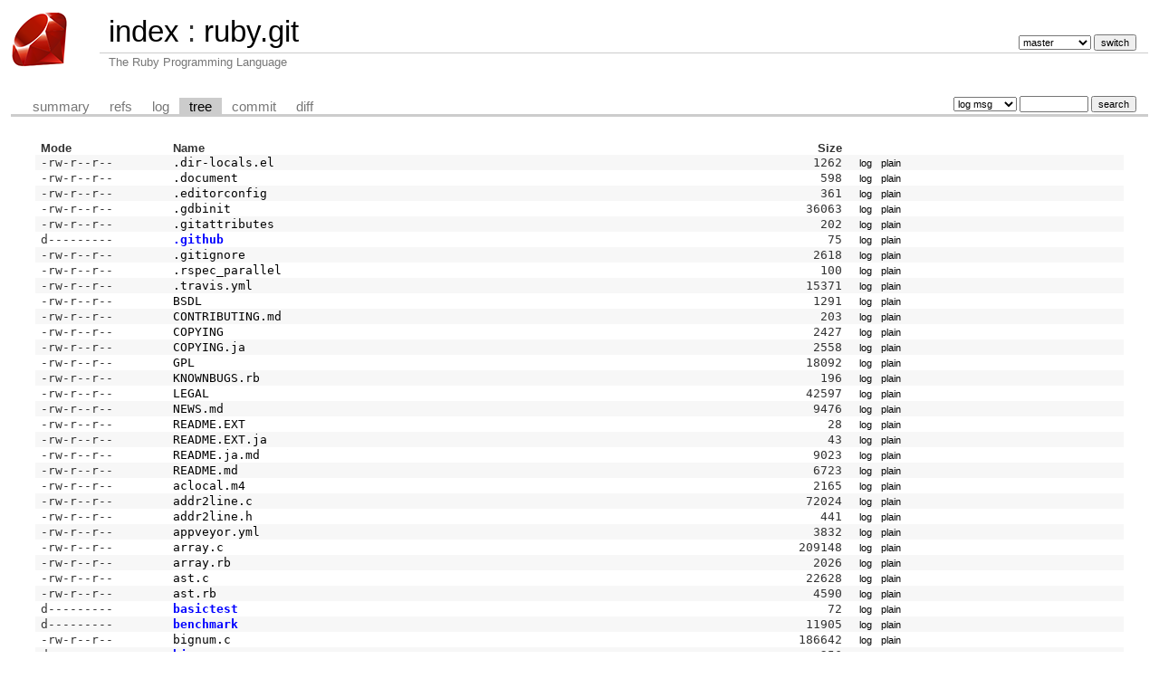

--- FILE ---
content_type: text/html; charset=UTF-8
request_url: https://git.ruby-lang.org/ruby.git/tree/?id=26041da2fbca4cfeffaee13b66f90310d5d72e18
body_size: 5844
content:
<!DOCTYPE html>
<html lang='en'>
<head>
<title>ruby.git - The Ruby Programming Language</title>
<meta name='generator' content='cgit v1.2.3'/>
<meta name='robots' content='index, nofollow'/>
<link rel='stylesheet' type='text/css' href='/cgit-css/cgit.css'/>
<link rel='shortcut icon' href='/favicon.ico'/>
<link rel='alternate' title='Atom feed' href='https://git.ruby-lang.org/ruby.git/atom/?h=master' type='application/atom+xml'/>
</head>
<body>
<div id='cgit'><table id='header'>
<tr>
<td class='logo' rowspan='2'><a href='/'><img src='/cgit-css/ruby.png' alt='cgit logo'/></a></td>
<td class='main'><a href='/'>index</a> : <a title='ruby.git' href='/ruby.git/'>ruby.git</a></td><td class='form'><form method='get'>
<input type='hidden' name='id' value='26041da2fbca4cfeffaee13b66f90310d5d72e18'/><select name='h' onchange='this.form.submit();'>
<option value='master' selected='selected'>master</option>
<option value='ruby_1_3'>ruby_1_3</option>
<option value='ruby_1_4'>ruby_1_4</option>
<option value='ruby_1_6'>ruby_1_6</option>
<option value='ruby_1_8'>ruby_1_8</option>
<option value='ruby_1_8_5'>ruby_1_8_5</option>
<option value='ruby_1_8_6'>ruby_1_8_6</option>
<option value='ruby_1_8_7'>ruby_1_8_7</option>
<option value='ruby_1_9_1'>ruby_1_9_1</option>
<option value='ruby_1_9_2'>ruby_1_9_2</option>
<option value='ruby_1_9_3'>ruby_1_9_3</option>
<option value='ruby_2_0_0'>ruby_2_0_0</option>
<option value='ruby_2_1'>ruby_2_1</option>
<option value='ruby_2_2'>ruby_2_2</option>
<option value='ruby_2_3'>ruby_2_3</option>
<option value='ruby_2_4'>ruby_2_4</option>
<option value='ruby_2_5'>ruby_2_5</option>
<option value='ruby_2_6'>ruby_2_6</option>
<option value='ruby_2_7'>ruby_2_7</option>
<option value='ruby_3_0'>ruby_3_0</option>
<option value='ruby_3_1'>ruby_3_1</option>
<option value='ruby_3_2'>ruby_3_2</option>
<option value='ruby_3_3'>ruby_3_3</option>
<option value='ruby_3_4'>ruby_3_4</option>
<option value='ruby_4_0'>ruby_4_0</option>
<option value='v1_0r'>v1_0r</option>
<option value='v1_1dev'>v1_1dev</option>
<option value='v1_1r'>v1_1r</option>
</select> <input type='submit' value='switch'/></form></td></tr>
<tr><td class='sub'>The Ruby Programming Language</td><td class='sub right'></td></tr></table>
<table class='tabs'><tr><td>
<a href='/ruby.git/'>summary</a><a href='/ruby.git/refs/?id=26041da2fbca4cfeffaee13b66f90310d5d72e18'>refs</a><a href='/ruby.git/log/'>log</a><a class='active' href='/ruby.git/tree/?id=26041da2fbca4cfeffaee13b66f90310d5d72e18'>tree</a><a href='/ruby.git/commit/?id=26041da2fbca4cfeffaee13b66f90310d5d72e18'>commit</a><a href='/ruby.git/diff/?id=26041da2fbca4cfeffaee13b66f90310d5d72e18'>diff</a></td><td class='form'><form class='right' method='get' action='/ruby.git/log/'>
<input type='hidden' name='id' value='26041da2fbca4cfeffaee13b66f90310d5d72e18'/><select name='qt'>
<option value='grep'>log msg</option>
<option value='author'>author</option>
<option value='committer'>committer</option>
<option value='range'>range</option>
</select>
<input class='txt' type='search' size='10' name='q' value=''/>
<input type='submit' value='search'/>
</form>
</td></tr></table>
<div class='content'><table summary='tree listing' class='list'>
<tr class='nohover'><th class='left'>Mode</th><th class='left'>Name</th><th class='right'>Size</th><th/></tr>
<tr><td class='ls-mode'>-rw-r--r--</td><td><a class='ls-blob el' href='/ruby.git/tree/.dir-locals.el?id=26041da2fbca4cfeffaee13b66f90310d5d72e18'>.dir-locals.el</a></td><td class='ls-size'>1262</td><td><a class='button' href='/ruby.git/log/.dir-locals.el?id=26041da2fbca4cfeffaee13b66f90310d5d72e18'>log</a><a class='button' href='/ruby.git/plain/.dir-locals.el?id=26041da2fbca4cfeffaee13b66f90310d5d72e18'>plain</a></td></tr>
<tr><td class='ls-mode'>-rw-r--r--</td><td><a class='ls-blob document' href='/ruby.git/tree/.document?id=26041da2fbca4cfeffaee13b66f90310d5d72e18'>.document</a></td><td class='ls-size'>598</td><td><a class='button' href='/ruby.git/log/.document?id=26041da2fbca4cfeffaee13b66f90310d5d72e18'>log</a><a class='button' href='/ruby.git/plain/.document?id=26041da2fbca4cfeffaee13b66f90310d5d72e18'>plain</a></td></tr>
<tr><td class='ls-mode'>-rw-r--r--</td><td><a class='ls-blob editorconfig' href='/ruby.git/tree/.editorconfig?id=26041da2fbca4cfeffaee13b66f90310d5d72e18'>.editorconfig</a></td><td class='ls-size'>361</td><td><a class='button' href='/ruby.git/log/.editorconfig?id=26041da2fbca4cfeffaee13b66f90310d5d72e18'>log</a><a class='button' href='/ruby.git/plain/.editorconfig?id=26041da2fbca4cfeffaee13b66f90310d5d72e18'>plain</a></td></tr>
<tr><td class='ls-mode'>-rw-r--r--</td><td><a class='ls-blob gdbinit' href='/ruby.git/tree/.gdbinit?id=26041da2fbca4cfeffaee13b66f90310d5d72e18'>.gdbinit</a></td><td class='ls-size'>36063</td><td><a class='button' href='/ruby.git/log/.gdbinit?id=26041da2fbca4cfeffaee13b66f90310d5d72e18'>log</a><a class='button' href='/ruby.git/plain/.gdbinit?id=26041da2fbca4cfeffaee13b66f90310d5d72e18'>plain</a></td></tr>
<tr><td class='ls-mode'>-rw-r--r--</td><td><a class='ls-blob gitattributes' href='/ruby.git/tree/.gitattributes?id=26041da2fbca4cfeffaee13b66f90310d5d72e18'>.gitattributes</a></td><td class='ls-size'>202</td><td><a class='button' href='/ruby.git/log/.gitattributes?id=26041da2fbca4cfeffaee13b66f90310d5d72e18'>log</a><a class='button' href='/ruby.git/plain/.gitattributes?id=26041da2fbca4cfeffaee13b66f90310d5d72e18'>plain</a></td></tr>
<tr><td class='ls-mode'>d---------</td><td><a class='ls-dir' href='/ruby.git/tree/.github?id=26041da2fbca4cfeffaee13b66f90310d5d72e18'>.github</a></td><td class='ls-size'>75</td><td><a class='button' href='/ruby.git/log/.github?id=26041da2fbca4cfeffaee13b66f90310d5d72e18'>log</a><a class='button' href='/ruby.git/plain/.github?id=26041da2fbca4cfeffaee13b66f90310d5d72e18'>plain</a></td></tr>
<tr><td class='ls-mode'>-rw-r--r--</td><td><a class='ls-blob gitignore' href='/ruby.git/tree/.gitignore?id=26041da2fbca4cfeffaee13b66f90310d5d72e18'>.gitignore</a></td><td class='ls-size'>2618</td><td><a class='button' href='/ruby.git/log/.gitignore?id=26041da2fbca4cfeffaee13b66f90310d5d72e18'>log</a><a class='button' href='/ruby.git/plain/.gitignore?id=26041da2fbca4cfeffaee13b66f90310d5d72e18'>plain</a></td></tr>
<tr><td class='ls-mode'>-rw-r--r--</td><td><a class='ls-blob rspec_parallel' href='/ruby.git/tree/.rspec_parallel?id=26041da2fbca4cfeffaee13b66f90310d5d72e18'>.rspec_parallel</a></td><td class='ls-size'>100</td><td><a class='button' href='/ruby.git/log/.rspec_parallel?id=26041da2fbca4cfeffaee13b66f90310d5d72e18'>log</a><a class='button' href='/ruby.git/plain/.rspec_parallel?id=26041da2fbca4cfeffaee13b66f90310d5d72e18'>plain</a></td></tr>
<tr><td class='ls-mode'>-rw-r--r--</td><td><a class='ls-blob yml' href='/ruby.git/tree/.travis.yml?id=26041da2fbca4cfeffaee13b66f90310d5d72e18'>.travis.yml</a></td><td class='ls-size'>15371</td><td><a class='button' href='/ruby.git/log/.travis.yml?id=26041da2fbca4cfeffaee13b66f90310d5d72e18'>log</a><a class='button' href='/ruby.git/plain/.travis.yml?id=26041da2fbca4cfeffaee13b66f90310d5d72e18'>plain</a></td></tr>
<tr><td class='ls-mode'>-rw-r--r--</td><td><a class='ls-blob' href='/ruby.git/tree/BSDL?id=26041da2fbca4cfeffaee13b66f90310d5d72e18'>BSDL</a></td><td class='ls-size'>1291</td><td><a class='button' href='/ruby.git/log/BSDL?id=26041da2fbca4cfeffaee13b66f90310d5d72e18'>log</a><a class='button' href='/ruby.git/plain/BSDL?id=26041da2fbca4cfeffaee13b66f90310d5d72e18'>plain</a></td></tr>
<tr><td class='ls-mode'>-rw-r--r--</td><td><a class='ls-blob md' href='/ruby.git/tree/CONTRIBUTING.md?id=26041da2fbca4cfeffaee13b66f90310d5d72e18'>CONTRIBUTING.md</a></td><td class='ls-size'>203</td><td><a class='button' href='/ruby.git/log/CONTRIBUTING.md?id=26041da2fbca4cfeffaee13b66f90310d5d72e18'>log</a><a class='button' href='/ruby.git/plain/CONTRIBUTING.md?id=26041da2fbca4cfeffaee13b66f90310d5d72e18'>plain</a></td></tr>
<tr><td class='ls-mode'>-rw-r--r--</td><td><a class='ls-blob' href='/ruby.git/tree/COPYING?id=26041da2fbca4cfeffaee13b66f90310d5d72e18'>COPYING</a></td><td class='ls-size'>2427</td><td><a class='button' href='/ruby.git/log/COPYING?id=26041da2fbca4cfeffaee13b66f90310d5d72e18'>log</a><a class='button' href='/ruby.git/plain/COPYING?id=26041da2fbca4cfeffaee13b66f90310d5d72e18'>plain</a></td></tr>
<tr><td class='ls-mode'>-rw-r--r--</td><td><a class='ls-blob ja' href='/ruby.git/tree/COPYING.ja?id=26041da2fbca4cfeffaee13b66f90310d5d72e18'>COPYING.ja</a></td><td class='ls-size'>2558</td><td><a class='button' href='/ruby.git/log/COPYING.ja?id=26041da2fbca4cfeffaee13b66f90310d5d72e18'>log</a><a class='button' href='/ruby.git/plain/COPYING.ja?id=26041da2fbca4cfeffaee13b66f90310d5d72e18'>plain</a></td></tr>
<tr><td class='ls-mode'>-rw-r--r--</td><td><a class='ls-blob' href='/ruby.git/tree/GPL?id=26041da2fbca4cfeffaee13b66f90310d5d72e18'>GPL</a></td><td class='ls-size'>18092</td><td><a class='button' href='/ruby.git/log/GPL?id=26041da2fbca4cfeffaee13b66f90310d5d72e18'>log</a><a class='button' href='/ruby.git/plain/GPL?id=26041da2fbca4cfeffaee13b66f90310d5d72e18'>plain</a></td></tr>
<tr><td class='ls-mode'>-rw-r--r--</td><td><a class='ls-blob rb' href='/ruby.git/tree/KNOWNBUGS.rb?id=26041da2fbca4cfeffaee13b66f90310d5d72e18'>KNOWNBUGS.rb</a></td><td class='ls-size'>196</td><td><a class='button' href='/ruby.git/log/KNOWNBUGS.rb?id=26041da2fbca4cfeffaee13b66f90310d5d72e18'>log</a><a class='button' href='/ruby.git/plain/KNOWNBUGS.rb?id=26041da2fbca4cfeffaee13b66f90310d5d72e18'>plain</a></td></tr>
<tr><td class='ls-mode'>-rw-r--r--</td><td><a class='ls-blob' href='/ruby.git/tree/LEGAL?id=26041da2fbca4cfeffaee13b66f90310d5d72e18'>LEGAL</a></td><td class='ls-size'>42597</td><td><a class='button' href='/ruby.git/log/LEGAL?id=26041da2fbca4cfeffaee13b66f90310d5d72e18'>log</a><a class='button' href='/ruby.git/plain/LEGAL?id=26041da2fbca4cfeffaee13b66f90310d5d72e18'>plain</a></td></tr>
<tr><td class='ls-mode'>-rw-r--r--</td><td><a class='ls-blob md' href='/ruby.git/tree/NEWS.md?id=26041da2fbca4cfeffaee13b66f90310d5d72e18'>NEWS.md</a></td><td class='ls-size'>9476</td><td><a class='button' href='/ruby.git/log/NEWS.md?id=26041da2fbca4cfeffaee13b66f90310d5d72e18'>log</a><a class='button' href='/ruby.git/plain/NEWS.md?id=26041da2fbca4cfeffaee13b66f90310d5d72e18'>plain</a></td></tr>
<tr><td class='ls-mode'>-rw-r--r--</td><td><a class='ls-blob EXT' href='/ruby.git/tree/README.EXT?id=26041da2fbca4cfeffaee13b66f90310d5d72e18'>README.EXT</a></td><td class='ls-size'>28</td><td><a class='button' href='/ruby.git/log/README.EXT?id=26041da2fbca4cfeffaee13b66f90310d5d72e18'>log</a><a class='button' href='/ruby.git/plain/README.EXT?id=26041da2fbca4cfeffaee13b66f90310d5d72e18'>plain</a></td></tr>
<tr><td class='ls-mode'>-rw-r--r--</td><td><a class='ls-blob ja' href='/ruby.git/tree/README.EXT.ja?id=26041da2fbca4cfeffaee13b66f90310d5d72e18'>README.EXT.ja</a></td><td class='ls-size'>43</td><td><a class='button' href='/ruby.git/log/README.EXT.ja?id=26041da2fbca4cfeffaee13b66f90310d5d72e18'>log</a><a class='button' href='/ruby.git/plain/README.EXT.ja?id=26041da2fbca4cfeffaee13b66f90310d5d72e18'>plain</a></td></tr>
<tr><td class='ls-mode'>-rw-r--r--</td><td><a class='ls-blob md' href='/ruby.git/tree/README.ja.md?id=26041da2fbca4cfeffaee13b66f90310d5d72e18'>README.ja.md</a></td><td class='ls-size'>9023</td><td><a class='button' href='/ruby.git/log/README.ja.md?id=26041da2fbca4cfeffaee13b66f90310d5d72e18'>log</a><a class='button' href='/ruby.git/plain/README.ja.md?id=26041da2fbca4cfeffaee13b66f90310d5d72e18'>plain</a></td></tr>
<tr><td class='ls-mode'>-rw-r--r--</td><td><a class='ls-blob md' href='/ruby.git/tree/README.md?id=26041da2fbca4cfeffaee13b66f90310d5d72e18'>README.md</a></td><td class='ls-size'>6723</td><td><a class='button' href='/ruby.git/log/README.md?id=26041da2fbca4cfeffaee13b66f90310d5d72e18'>log</a><a class='button' href='/ruby.git/plain/README.md?id=26041da2fbca4cfeffaee13b66f90310d5d72e18'>plain</a></td></tr>
<tr><td class='ls-mode'>-rw-r--r--</td><td><a class='ls-blob m4' href='/ruby.git/tree/aclocal.m4?id=26041da2fbca4cfeffaee13b66f90310d5d72e18'>aclocal.m4</a></td><td class='ls-size'>2165</td><td><a class='button' href='/ruby.git/log/aclocal.m4?id=26041da2fbca4cfeffaee13b66f90310d5d72e18'>log</a><a class='button' href='/ruby.git/plain/aclocal.m4?id=26041da2fbca4cfeffaee13b66f90310d5d72e18'>plain</a></td></tr>
<tr><td class='ls-mode'>-rw-r--r--</td><td><a class='ls-blob c' href='/ruby.git/tree/addr2line.c?id=26041da2fbca4cfeffaee13b66f90310d5d72e18'>addr2line.c</a></td><td class='ls-size'>72024</td><td><a class='button' href='/ruby.git/log/addr2line.c?id=26041da2fbca4cfeffaee13b66f90310d5d72e18'>log</a><a class='button' href='/ruby.git/plain/addr2line.c?id=26041da2fbca4cfeffaee13b66f90310d5d72e18'>plain</a></td></tr>
<tr><td class='ls-mode'>-rw-r--r--</td><td><a class='ls-blob h' href='/ruby.git/tree/addr2line.h?id=26041da2fbca4cfeffaee13b66f90310d5d72e18'>addr2line.h</a></td><td class='ls-size'>441</td><td><a class='button' href='/ruby.git/log/addr2line.h?id=26041da2fbca4cfeffaee13b66f90310d5d72e18'>log</a><a class='button' href='/ruby.git/plain/addr2line.h?id=26041da2fbca4cfeffaee13b66f90310d5d72e18'>plain</a></td></tr>
<tr><td class='ls-mode'>-rw-r--r--</td><td><a class='ls-blob yml' href='/ruby.git/tree/appveyor.yml?id=26041da2fbca4cfeffaee13b66f90310d5d72e18'>appveyor.yml</a></td><td class='ls-size'>3832</td><td><a class='button' href='/ruby.git/log/appveyor.yml?id=26041da2fbca4cfeffaee13b66f90310d5d72e18'>log</a><a class='button' href='/ruby.git/plain/appveyor.yml?id=26041da2fbca4cfeffaee13b66f90310d5d72e18'>plain</a></td></tr>
<tr><td class='ls-mode'>-rw-r--r--</td><td><a class='ls-blob c' href='/ruby.git/tree/array.c?id=26041da2fbca4cfeffaee13b66f90310d5d72e18'>array.c</a></td><td class='ls-size'>209148</td><td><a class='button' href='/ruby.git/log/array.c?id=26041da2fbca4cfeffaee13b66f90310d5d72e18'>log</a><a class='button' href='/ruby.git/plain/array.c?id=26041da2fbca4cfeffaee13b66f90310d5d72e18'>plain</a></td></tr>
<tr><td class='ls-mode'>-rw-r--r--</td><td><a class='ls-blob rb' href='/ruby.git/tree/array.rb?id=26041da2fbca4cfeffaee13b66f90310d5d72e18'>array.rb</a></td><td class='ls-size'>2026</td><td><a class='button' href='/ruby.git/log/array.rb?id=26041da2fbca4cfeffaee13b66f90310d5d72e18'>log</a><a class='button' href='/ruby.git/plain/array.rb?id=26041da2fbca4cfeffaee13b66f90310d5d72e18'>plain</a></td></tr>
<tr><td class='ls-mode'>-rw-r--r--</td><td><a class='ls-blob c' href='/ruby.git/tree/ast.c?id=26041da2fbca4cfeffaee13b66f90310d5d72e18'>ast.c</a></td><td class='ls-size'>22628</td><td><a class='button' href='/ruby.git/log/ast.c?id=26041da2fbca4cfeffaee13b66f90310d5d72e18'>log</a><a class='button' href='/ruby.git/plain/ast.c?id=26041da2fbca4cfeffaee13b66f90310d5d72e18'>plain</a></td></tr>
<tr><td class='ls-mode'>-rw-r--r--</td><td><a class='ls-blob rb' href='/ruby.git/tree/ast.rb?id=26041da2fbca4cfeffaee13b66f90310d5d72e18'>ast.rb</a></td><td class='ls-size'>4590</td><td><a class='button' href='/ruby.git/log/ast.rb?id=26041da2fbca4cfeffaee13b66f90310d5d72e18'>log</a><a class='button' href='/ruby.git/plain/ast.rb?id=26041da2fbca4cfeffaee13b66f90310d5d72e18'>plain</a></td></tr>
<tr><td class='ls-mode'>d---------</td><td><a class='ls-dir' href='/ruby.git/tree/basictest?id=26041da2fbca4cfeffaee13b66f90310d5d72e18'>basictest</a></td><td class='ls-size'>72</td><td><a class='button' href='/ruby.git/log/basictest?id=26041da2fbca4cfeffaee13b66f90310d5d72e18'>log</a><a class='button' href='/ruby.git/plain/basictest?id=26041da2fbca4cfeffaee13b66f90310d5d72e18'>plain</a></td></tr>
<tr><td class='ls-mode'>d---------</td><td><a class='ls-dir' href='/ruby.git/tree/benchmark?id=26041da2fbca4cfeffaee13b66f90310d5d72e18'>benchmark</a></td><td class='ls-size'>11905</td><td><a class='button' href='/ruby.git/log/benchmark?id=26041da2fbca4cfeffaee13b66f90310d5d72e18'>log</a><a class='button' href='/ruby.git/plain/benchmark?id=26041da2fbca4cfeffaee13b66f90310d5d72e18'>plain</a></td></tr>
<tr><td class='ls-mode'>-rw-r--r--</td><td><a class='ls-blob c' href='/ruby.git/tree/bignum.c?id=26041da2fbca4cfeffaee13b66f90310d5d72e18'>bignum.c</a></td><td class='ls-size'>186642</td><td><a class='button' href='/ruby.git/log/bignum.c?id=26041da2fbca4cfeffaee13b66f90310d5d72e18'>log</a><a class='button' href='/ruby.git/plain/bignum.c?id=26041da2fbca4cfeffaee13b66f90310d5d72e18'>plain</a></td></tr>
<tr><td class='ls-mode'>d---------</td><td><a class='ls-dir' href='/ruby.git/tree/bin?id=26041da2fbca4cfeffaee13b66f90310d5d72e18'>bin</a></td><td class='ls-size'>256</td><td><a class='button' href='/ruby.git/log/bin?id=26041da2fbca4cfeffaee13b66f90310d5d72e18'>log</a><a class='button' href='/ruby.git/plain/bin?id=26041da2fbca4cfeffaee13b66f90310d5d72e18'>plain</a></td></tr>
<tr><td class='ls-mode'>d---------</td><td><a class='ls-dir' href='/ruby.git/tree/bootstraptest?id=26041da2fbca4cfeffaee13b66f90310d5d72e18'>bootstraptest</a></td><td class='ls-size'>1244</td><td><a class='button' href='/ruby.git/log/bootstraptest?id=26041da2fbca4cfeffaee13b66f90310d5d72e18'>log</a><a class='button' href='/ruby.git/plain/bootstraptest?id=26041da2fbca4cfeffaee13b66f90310d5d72e18'>plain</a></td></tr>
<tr><td class='ls-mode'>-rw-r--r--</td><td><a class='ls-blob c' href='/ruby.git/tree/builtin.c?id=26041da2fbca4cfeffaee13b66f90310d5d72e18'>builtin.c</a></td><td class='ls-size'>1668</td><td><a class='button' href='/ruby.git/log/builtin.c?id=26041da2fbca4cfeffaee13b66f90310d5d72e18'>log</a><a class='button' href='/ruby.git/plain/builtin.c?id=26041da2fbca4cfeffaee13b66f90310d5d72e18'>plain</a></td></tr>
<tr><td class='ls-mode'>-rw-r--r--</td><td><a class='ls-blob h' href='/ruby.git/tree/builtin.h?id=26041da2fbca4cfeffaee13b66f90310d5d72e18'>builtin.h</a></td><td class='ls-size'>4032</td><td><a class='button' href='/ruby.git/log/builtin.h?id=26041da2fbca4cfeffaee13b66f90310d5d72e18'>log</a><a class='button' href='/ruby.git/plain/builtin.h?id=26041da2fbca4cfeffaee13b66f90310d5d72e18'>plain</a></td></tr>
<tr><td class='ls-mode'>d---------</td><td><a class='ls-dir' href='/ruby.git/tree/ccan?id=26041da2fbca4cfeffaee13b66f90310d5d72e18'>ccan</a></td><td class='ls-size'>211</td><td><a class='button' href='/ruby.git/log/ccan?id=26041da2fbca4cfeffaee13b66f90310d5d72e18'>log</a><a class='button' href='/ruby.git/plain/ccan?id=26041da2fbca4cfeffaee13b66f90310d5d72e18'>plain</a></td></tr>
<tr><td class='ls-mode'>-rw-r--r--</td><td><a class='ls-blob c' href='/ruby.git/tree/class.c?id=26041da2fbca4cfeffaee13b66f90310d5d72e18'>class.c</a></td><td class='ls-size'>61684</td><td><a class='button' href='/ruby.git/log/class.c?id=26041da2fbca4cfeffaee13b66f90310d5d72e18'>log</a><a class='button' href='/ruby.git/plain/class.c?id=26041da2fbca4cfeffaee13b66f90310d5d72e18'>plain</a></td></tr>
<tr><td class='ls-mode'>-rw-r--r--</td><td><a class='ls-blob mk' href='/ruby.git/tree/common.mk?id=26041da2fbca4cfeffaee13b66f90310d5d72e18'>common.mk</a></td><td class='ls-size'>763207</td><td><a class='button' href='/ruby.git/log/common.mk?id=26041da2fbca4cfeffaee13b66f90310d5d72e18'>log</a><a class='button' href='/ruby.git/plain/common.mk?id=26041da2fbca4cfeffaee13b66f90310d5d72e18'>plain</a></td></tr>
<tr><td class='ls-mode'>-rw-r--r--</td><td><a class='ls-blob c' href='/ruby.git/tree/compar.c?id=26041da2fbca4cfeffaee13b66f90310d5d72e18'>compar.c</a></td><td class='ls-size'>7802</td><td><a class='button' href='/ruby.git/log/compar.c?id=26041da2fbca4cfeffaee13b66f90310d5d72e18'>log</a><a class='button' href='/ruby.git/plain/compar.c?id=26041da2fbca4cfeffaee13b66f90310d5d72e18'>plain</a></td></tr>
<tr><td class='ls-mode'>-rw-r--r--</td><td><a class='ls-blob c' href='/ruby.git/tree/compile.c?id=26041da2fbca4cfeffaee13b66f90310d5d72e18'>compile.c</a></td><td class='ls-size'>359663</td><td><a class='button' href='/ruby.git/log/compile.c?id=26041da2fbca4cfeffaee13b66f90310d5d72e18'>log</a><a class='button' href='/ruby.git/plain/compile.c?id=26041da2fbca4cfeffaee13b66f90310d5d72e18'>plain</a></td></tr>
<tr><td class='ls-mode'>-rw-r--r--</td><td><a class='ls-blob c' href='/ruby.git/tree/complex.c?id=26041da2fbca4cfeffaee13b66f90310d5d72e18'>complex.c</a></td><td class='ls-size'>56286</td><td><a class='button' href='/ruby.git/log/complex.c?id=26041da2fbca4cfeffaee13b66f90310d5d72e18'>log</a><a class='button' href='/ruby.git/plain/complex.c?id=26041da2fbca4cfeffaee13b66f90310d5d72e18'>plain</a></td></tr>
<tr><td class='ls-mode'>-rw-r--r--</td><td><a class='ls-blob ac' href='/ruby.git/tree/configure.ac?id=26041da2fbca4cfeffaee13b66f90310d5d72e18'>configure.ac</a></td><td class='ls-size'>134159</td><td><a class='button' href='/ruby.git/log/configure.ac?id=26041da2fbca4cfeffaee13b66f90310d5d72e18'>log</a><a class='button' href='/ruby.git/plain/configure.ac?id=26041da2fbca4cfeffaee13b66f90310d5d72e18'>plain</a></td></tr>
<tr><td class='ls-mode'>-rw-r--r--</td><td><a class='ls-blob h' href='/ruby.git/tree/constant.h?id=26041da2fbca4cfeffaee13b66f90310d5d72e18'>constant.h</a></td><td class='ls-size'>1679</td><td><a class='button' href='/ruby.git/log/constant.h?id=26041da2fbca4cfeffaee13b66f90310d5d72e18'>log</a><a class='button' href='/ruby.git/plain/constant.h?id=26041da2fbca4cfeffaee13b66f90310d5d72e18'>plain</a></td></tr>
<tr><td class='ls-mode'>-rw-r--r--</td><td><a class='ls-blob c' href='/ruby.git/tree/cont.c?id=26041da2fbca4cfeffaee13b66f90310d5d72e18'>cont.c</a></td><td class='ls-size'>73461</td><td><a class='button' href='/ruby.git/log/cont.c?id=26041da2fbca4cfeffaee13b66f90310d5d72e18'>log</a><a class='button' href='/ruby.git/plain/cont.c?id=26041da2fbca4cfeffaee13b66f90310d5d72e18'>plain</a></td></tr>
<tr><td class='ls-mode'>d---------</td><td><a class='ls-dir' href='/ruby.git/tree/coroutine?id=26041da2fbca4cfeffaee13b66f90310d5d72e18'>coroutine</a></td><td class='ls-size'>290</td><td><a class='button' href='/ruby.git/log/coroutine?id=26041da2fbca4cfeffaee13b66f90310d5d72e18'>log</a><a class='button' href='/ruby.git/plain/coroutine?id=26041da2fbca4cfeffaee13b66f90310d5d72e18'>plain</a></td></tr>
<tr><td class='ls-mode'>d---------</td><td><a class='ls-dir' href='/ruby.git/tree/coverage?id=26041da2fbca4cfeffaee13b66f90310d5d72e18'>coverage</a></td><td class='ls-size'>34</td><td><a class='button' href='/ruby.git/log/coverage?id=26041da2fbca4cfeffaee13b66f90310d5d72e18'>log</a><a class='button' href='/ruby.git/plain/coverage?id=26041da2fbca4cfeffaee13b66f90310d5d72e18'>plain</a></td></tr>
<tr><td class='ls-mode'>d---------</td><td><a class='ls-dir' href='/ruby.git/tree/cygwin?id=26041da2fbca4cfeffaee13b66f90310d5d72e18'>cygwin</a></td><td class='ls-size'>42</td><td><a class='button' href='/ruby.git/log/cygwin?id=26041da2fbca4cfeffaee13b66f90310d5d72e18'>log</a><a class='button' href='/ruby.git/plain/cygwin?id=26041da2fbca4cfeffaee13b66f90310d5d72e18'>plain</a></td></tr>
<tr><td class='ls-mode'>-rw-r--r--</td><td><a class='ls-blob c' href='/ruby.git/tree/debug.c?id=26041da2fbca4cfeffaee13b66f90310d5d72e18'>debug.c</a></td><td class='ls-size'>6402</td><td><a class='button' href='/ruby.git/log/debug.c?id=26041da2fbca4cfeffaee13b66f90310d5d72e18'>log</a><a class='button' href='/ruby.git/plain/debug.c?id=26041da2fbca4cfeffaee13b66f90310d5d72e18'>plain</a></td></tr>
<tr><td class='ls-mode'>-rw-r--r--</td><td><a class='ls-blob c' href='/ruby.git/tree/debug_counter.c?id=26041da2fbca4cfeffaee13b66f90310d5d72e18'>debug_counter.c</a></td><td class='ls-size'>3027</td><td><a class='button' href='/ruby.git/log/debug_counter.c?id=26041da2fbca4cfeffaee13b66f90310d5d72e18'>log</a><a class='button' href='/ruby.git/plain/debug_counter.c?id=26041da2fbca4cfeffaee13b66f90310d5d72e18'>plain</a></td></tr>
<tr><td class='ls-mode'>-rw-r--r--</td><td><a class='ls-blob h' href='/ruby.git/tree/debug_counter.h?id=26041da2fbca4cfeffaee13b66f90310d5d72e18'>debug_counter.h</a></td><td class='ls-size'>14055</td><td><a class='button' href='/ruby.git/log/debug_counter.h?id=26041da2fbca4cfeffaee13b66f90310d5d72e18'>log</a><a class='button' href='/ruby.git/plain/debug_counter.h?id=26041da2fbca4cfeffaee13b66f90310d5d72e18'>plain</a></td></tr>
<tr><td class='ls-mode'>d---------</td><td><a class='ls-dir' href='/ruby.git/tree/defs?id=26041da2fbca4cfeffaee13b66f90310d5d72e18'>defs</a></td><td class='ls-size'>363</td><td><a class='button' href='/ruby.git/log/defs?id=26041da2fbca4cfeffaee13b66f90310d5d72e18'>log</a><a class='button' href='/ruby.git/plain/defs?id=26041da2fbca4cfeffaee13b66f90310d5d72e18'>plain</a></td></tr>
<tr><td class='ls-mode'>-rw-r--r--</td><td><a class='ls-blob c' href='/ruby.git/tree/dir.c?id=26041da2fbca4cfeffaee13b66f90310d5d72e18'>dir.c</a></td><td class='ls-size'>87204</td><td><a class='button' href='/ruby.git/log/dir.c?id=26041da2fbca4cfeffaee13b66f90310d5d72e18'>log</a><a class='button' href='/ruby.git/plain/dir.c?id=26041da2fbca4cfeffaee13b66f90310d5d72e18'>plain</a></td></tr>
<tr><td class='ls-mode'>-rw-r--r--</td><td><a class='ls-blob rb' href='/ruby.git/tree/dir.rb?id=26041da2fbca4cfeffaee13b66f90310d5d72e18'>dir.rb</a></td><td class='ls-size'>5764</td><td><a class='button' href='/ruby.git/log/dir.rb?id=26041da2fbca4cfeffaee13b66f90310d5d72e18'>log</a><a class='button' href='/ruby.git/plain/dir.rb?id=26041da2fbca4cfeffaee13b66f90310d5d72e18'>plain</a></td></tr>
<tr><td class='ls-mode'>-rw-r--r--</td><td><a class='ls-blob c' href='/ruby.git/tree/dln.c?id=26041da2fbca4cfeffaee13b66f90310d5d72e18'>dln.c</a></td><td class='ls-size'>32536</td><td><a class='button' href='/ruby.git/log/dln.c?id=26041da2fbca4cfeffaee13b66f90310d5d72e18'>log</a><a class='button' href='/ruby.git/plain/dln.c?id=26041da2fbca4cfeffaee13b66f90310d5d72e18'>plain</a></td></tr>
<tr><td class='ls-mode'>-rw-r--r--</td><td><a class='ls-blob h' href='/ruby.git/tree/dln.h?id=26041da2fbca4cfeffaee13b66f90310d5d72e18'>dln.h</a></td><td class='ls-size'>1050</td><td><a class='button' href='/ruby.git/log/dln.h?id=26041da2fbca4cfeffaee13b66f90310d5d72e18'>log</a><a class='button' href='/ruby.git/plain/dln.h?id=26041da2fbca4cfeffaee13b66f90310d5d72e18'>plain</a></td></tr>
<tr><td class='ls-mode'>-rw-r--r--</td><td><a class='ls-blob c' href='/ruby.git/tree/dln_find.c?id=26041da2fbca4cfeffaee13b66f90310d5d72e18'>dln_find.c</a></td><td class='ls-size'>6263</td><td><a class='button' href='/ruby.git/log/dln_find.c?id=26041da2fbca4cfeffaee13b66f90310d5d72e18'>log</a><a class='button' href='/ruby.git/plain/dln_find.c?id=26041da2fbca4cfeffaee13b66f90310d5d72e18'>plain</a></td></tr>
<tr><td class='ls-mode'>-rw-r--r--</td><td><a class='ls-blob c' href='/ruby.git/tree/dmydln.c?id=26041da2fbca4cfeffaee13b66f90310d5d72e18'>dmydln.c</a></td><td class='ls-size'>205</td><td><a class='button' href='/ruby.git/log/dmydln.c?id=26041da2fbca4cfeffaee13b66f90310d5d72e18'>log</a><a class='button' href='/ruby.git/plain/dmydln.c?id=26041da2fbca4cfeffaee13b66f90310d5d72e18'>plain</a></td></tr>
<tr><td class='ls-mode'>-rw-r--r--</td><td><a class='ls-blob c' href='/ruby.git/tree/dmyenc.c?id=26041da2fbca4cfeffaee13b66f90310d5d72e18'>dmyenc.c</a></td><td class='ls-size'>231</td><td><a class='button' href='/ruby.git/log/dmyenc.c?id=26041da2fbca4cfeffaee13b66f90310d5d72e18'>log</a><a class='button' href='/ruby.git/plain/dmyenc.c?id=26041da2fbca4cfeffaee13b66f90310d5d72e18'>plain</a></td></tr>
<tr><td class='ls-mode'>-rw-r--r--</td><td><a class='ls-blob c' href='/ruby.git/tree/dmyext.c?id=26041da2fbca4cfeffaee13b66f90310d5d72e18'>dmyext.c</a></td><td class='ls-size'>24</td><td><a class='button' href='/ruby.git/log/dmyext.c?id=26041da2fbca4cfeffaee13b66f90310d5d72e18'>log</a><a class='button' href='/ruby.git/plain/dmyext.c?id=26041da2fbca4cfeffaee13b66f90310d5d72e18'>plain</a></td></tr>
<tr><td class='ls-mode'>d---------</td><td><a class='ls-dir' href='/ruby.git/tree/doc?id=26041da2fbca4cfeffaee13b66f90310d5d72e18'>doc</a></td><td class='ls-size'>1966</td><td><a class='button' href='/ruby.git/log/doc?id=26041da2fbca4cfeffaee13b66f90310d5d72e18'>log</a><a class='button' href='/ruby.git/plain/doc?id=26041da2fbca4cfeffaee13b66f90310d5d72e18'>plain</a></td></tr>
<tr><td class='ls-mode'>d---------</td><td><a class='ls-dir' href='/ruby.git/tree/enc?id=26041da2fbca4cfeffaee13b66f90310d5d72e18'>enc</a></td><td class='ls-size'>2256</td><td><a class='button' href='/ruby.git/log/enc?id=26041da2fbca4cfeffaee13b66f90310d5d72e18'>log</a><a class='button' href='/ruby.git/plain/enc?id=26041da2fbca4cfeffaee13b66f90310d5d72e18'>plain</a></td></tr>
<tr><td class='ls-mode'>-rw-r--r--</td><td><a class='ls-blob h' href='/ruby.git/tree/encindex.h?id=26041da2fbca4cfeffaee13b66f90310d5d72e18'>encindex.h</a></td><td class='ls-size'>1920</td><td><a class='button' href='/ruby.git/log/encindex.h?id=26041da2fbca4cfeffaee13b66f90310d5d72e18'>log</a><a class='button' href='/ruby.git/plain/encindex.h?id=26041da2fbca4cfeffaee13b66f90310d5d72e18'>plain</a></td></tr>
<tr><td class='ls-mode'>-rw-r--r--</td><td><a class='ls-blob c' href='/ruby.git/tree/encoding.c?id=26041da2fbca4cfeffaee13b66f90310d5d72e18'>encoding.c</a></td><td class='ls-size'>49454</td><td><a class='button' href='/ruby.git/log/encoding.c?id=26041da2fbca4cfeffaee13b66f90310d5d72e18'>log</a><a class='button' href='/ruby.git/plain/encoding.c?id=26041da2fbca4cfeffaee13b66f90310d5d72e18'>plain</a></td></tr>
<tr><td class='ls-mode'>-rw-r--r--</td><td><a class='ls-blob c' href='/ruby.git/tree/enum.c?id=26041da2fbca4cfeffaee13b66f90310d5d72e18'>enum.c</a></td><td class='ls-size'>112458</td><td><a class='button' href='/ruby.git/log/enum.c?id=26041da2fbca4cfeffaee13b66f90310d5d72e18'>log</a><a class='button' href='/ruby.git/plain/enum.c?id=26041da2fbca4cfeffaee13b66f90310d5d72e18'>plain</a></td></tr>
<tr><td class='ls-mode'>-rw-r--r--</td><td><a class='ls-blob c' href='/ruby.git/tree/enumerator.c?id=26041da2fbca4cfeffaee13b66f90310d5d72e18'>enumerator.c</a></td><td class='ls-size'>106229</td><td><a class='button' href='/ruby.git/log/enumerator.c?id=26041da2fbca4cfeffaee13b66f90310d5d72e18'>log</a><a class='button' href='/ruby.git/plain/enumerator.c?id=26041da2fbca4cfeffaee13b66f90310d5d72e18'>plain</a></td></tr>
<tr><td class='ls-mode'>-rw-r--r--</td><td><a class='ls-blob c' href='/ruby.git/tree/error.c?id=26041da2fbca4cfeffaee13b66f90310d5d72e18'>error.c</a></td><td class='ls-size'>74478</td><td><a class='button' href='/ruby.git/log/error.c?id=26041da2fbca4cfeffaee13b66f90310d5d72e18'>log</a><a class='button' href='/ruby.git/plain/error.c?id=26041da2fbca4cfeffaee13b66f90310d5d72e18'>plain</a></td></tr>
<tr><td class='ls-mode'>-rw-r--r--</td><td><a class='ls-blob c' href='/ruby.git/tree/eval.c?id=26041da2fbca4cfeffaee13b66f90310d5d72e18'>eval.c</a></td><td class='ls-size'>53020</td><td><a class='button' href='/ruby.git/log/eval.c?id=26041da2fbca4cfeffaee13b66f90310d5d72e18'>log</a><a class='button' href='/ruby.git/plain/eval.c?id=26041da2fbca4cfeffaee13b66f90310d5d72e18'>plain</a></td></tr>
<tr><td class='ls-mode'>-rw-r--r--</td><td><a class='ls-blob c' href='/ruby.git/tree/eval_error.c?id=26041da2fbca4cfeffaee13b66f90310d5d72e18'>eval_error.c</a></td><td class='ls-size'>13743</td><td><a class='button' href='/ruby.git/log/eval_error.c?id=26041da2fbca4cfeffaee13b66f90310d5d72e18'>log</a><a class='button' href='/ruby.git/plain/eval_error.c?id=26041da2fbca4cfeffaee13b66f90310d5d72e18'>plain</a></td></tr>
<tr><td class='ls-mode'>-rw-r--r--</td><td><a class='ls-blob h' href='/ruby.git/tree/eval_intern.h?id=26041da2fbca4cfeffaee13b66f90310d5d72e18'>eval_intern.h</a></td><td class='ls-size'>8085</td><td><a class='button' href='/ruby.git/log/eval_intern.h?id=26041da2fbca4cfeffaee13b66f90310d5d72e18'>log</a><a class='button' href='/ruby.git/plain/eval_intern.h?id=26041da2fbca4cfeffaee13b66f90310d5d72e18'>plain</a></td></tr>
<tr><td class='ls-mode'>-rw-r--r--</td><td><a class='ls-blob c' href='/ruby.git/tree/eval_jump.c?id=26041da2fbca4cfeffaee13b66f90310d5d72e18'>eval_jump.c</a></td><td class='ls-size'>2646</td><td><a class='button' href='/ruby.git/log/eval_jump.c?id=26041da2fbca4cfeffaee13b66f90310d5d72e18'>log</a><a class='button' href='/ruby.git/plain/eval_jump.c?id=26041da2fbca4cfeffaee13b66f90310d5d72e18'>plain</a></td></tr>
<tr><td class='ls-mode'>d---------</td><td><a class='ls-dir' href='/ruby.git/tree/ext?id=26041da2fbca4cfeffaee13b66f90310d5d72e18'>ext</a></td><td class='ls-size'>1298</td><td><a class='button' href='/ruby.git/log/ext?id=26041da2fbca4cfeffaee13b66f90310d5d72e18'>log</a><a class='button' href='/ruby.git/plain/ext?id=26041da2fbca4cfeffaee13b66f90310d5d72e18'>plain</a></td></tr>
<tr><td class='ls-mode'>-rw-r--r--</td><td><a class='ls-blob c' href='/ruby.git/tree/file.c?id=26041da2fbca4cfeffaee13b66f90310d5d72e18'>file.c</a></td><td class='ls-size'>163885</td><td><a class='button' href='/ruby.git/log/file.c?id=26041da2fbca4cfeffaee13b66f90310d5d72e18'>log</a><a class='button' href='/ruby.git/plain/file.c?id=26041da2fbca4cfeffaee13b66f90310d5d72e18'>plain</a></td></tr>
<tr><td class='ls-mode'>-rw-r--r--</td><td><a class='ls-blob c' href='/ruby.git/tree/gc.c?id=26041da2fbca4cfeffaee13b66f90310d5d72e18'>gc.c</a></td><td class='ls-size'>335441</td><td><a class='button' href='/ruby.git/log/gc.c?id=26041da2fbca4cfeffaee13b66f90310d5d72e18'>log</a><a class='button' href='/ruby.git/plain/gc.c?id=26041da2fbca4cfeffaee13b66f90310d5d72e18'>plain</a></td></tr>
<tr><td class='ls-mode'>-rw-r--r--</td><td><a class='ls-blob h' href='/ruby.git/tree/gc.h?id=26041da2fbca4cfeffaee13b66f90310d5d72e18'>gc.h</a></td><td class='ls-size'>4047</td><td><a class='button' href='/ruby.git/log/gc.h?id=26041da2fbca4cfeffaee13b66f90310d5d72e18'>log</a><a class='button' href='/ruby.git/plain/gc.h?id=26041da2fbca4cfeffaee13b66f90310d5d72e18'>plain</a></td></tr>
<tr><td class='ls-mode'>-rw-r--r--</td><td><a class='ls-blob rb' href='/ruby.git/tree/gc.rb?id=26041da2fbca4cfeffaee13b66f90310d5d72e18'>gc.rb</a></td><td class='ls-size'>6245</td><td><a class='button' href='/ruby.git/log/gc.rb?id=26041da2fbca4cfeffaee13b66f90310d5d72e18'>log</a><a class='button' href='/ruby.git/plain/gc.rb?id=26041da2fbca4cfeffaee13b66f90310d5d72e18'>plain</a></td></tr>
<tr><td class='ls-mode'>-rw-r--r--</td><td><a class='ls-blob rb' href='/ruby.git/tree/gem_prelude.rb?id=26041da2fbca4cfeffaee13b66f90310d5d72e18'>gem_prelude.rb</a></td><td class='ls-size'>86</td><td><a class='button' href='/ruby.git/log/gem_prelude.rb?id=26041da2fbca4cfeffaee13b66f90310d5d72e18'>log</a><a class='button' href='/ruby.git/plain/gem_prelude.rb?id=26041da2fbca4cfeffaee13b66f90310d5d72e18'>plain</a></td></tr>
<tr><td class='ls-mode'>d---------</td><td><a class='ls-dir' href='/ruby.git/tree/gems?id=26041da2fbca4cfeffaee13b66f90310d5d72e18'>gems</a></td><td class='ls-size'>40</td><td><a class='button' href='/ruby.git/log/gems?id=26041da2fbca4cfeffaee13b66f90310d5d72e18'>log</a><a class='button' href='/ruby.git/plain/gems?id=26041da2fbca4cfeffaee13b66f90310d5d72e18'>plain</a></td></tr>
<tr><td class='ls-mode'>-rw-r--r--</td><td><a class='ls-blob rb' href='/ruby.git/tree/golf_prelude.rb?id=26041da2fbca4cfeffaee13b66f90310d5d72e18'>golf_prelude.rb</a></td><td class='ls-size'>2654</td><td><a class='button' href='/ruby.git/log/golf_prelude.rb?id=26041da2fbca4cfeffaee13b66f90310d5d72e18'>log</a><a class='button' href='/ruby.git/plain/golf_prelude.rb?id=26041da2fbca4cfeffaee13b66f90310d5d72e18'>plain</a></td></tr>
<tr><td class='ls-mode'>-rw-r--r--</td><td><a class='ls-blob c' href='/ruby.git/tree/goruby.c?id=26041da2fbca4cfeffaee13b66f90310d5d72e18'>goruby.c</a></td><td class='ls-size'>1322</td><td><a class='button' href='/ruby.git/log/goruby.c?id=26041da2fbca4cfeffaee13b66f90310d5d72e18'>log</a><a class='button' href='/ruby.git/plain/goruby.c?id=26041da2fbca4cfeffaee13b66f90310d5d72e18'>plain</a></td></tr>
<tr><td class='ls-mode'>-rw-r--r--</td><td><a class='ls-blob c' href='/ruby.git/tree/hash.c?id=26041da2fbca4cfeffaee13b66f90310d5d72e18'>hash.c</a></td><td class='ls-size'>208873</td><td><a class='button' href='/ruby.git/log/hash.c?id=26041da2fbca4cfeffaee13b66f90310d5d72e18'>log</a><a class='button' href='/ruby.git/plain/hash.c?id=26041da2fbca4cfeffaee13b66f90310d5d72e18'>plain</a></td></tr>
<tr><td class='ls-mode'>-rw-r--r--</td><td><a class='ls-blob h' href='/ruby.git/tree/hrtime.h?id=26041da2fbca4cfeffaee13b66f90310d5d72e18'>hrtime.h</a></td><td class='ls-size'>4682</td><td><a class='button' href='/ruby.git/log/hrtime.h?id=26041da2fbca4cfeffaee13b66f90310d5d72e18'>log</a><a class='button' href='/ruby.git/plain/hrtime.h?id=26041da2fbca4cfeffaee13b66f90310d5d72e18'>plain</a></td></tr>
<tr><td class='ls-mode'>-rw-r--r--</td><td><a class='ls-blob c' href='/ruby.git/tree/id_table.c?id=26041da2fbca4cfeffaee13b66f90310d5d72e18'>id_table.c</a></td><td class='ls-size'>7100</td><td><a class='button' href='/ruby.git/log/id_table.c?id=26041da2fbca4cfeffaee13b66f90310d5d72e18'>log</a><a class='button' href='/ruby.git/plain/id_table.c?id=26041da2fbca4cfeffaee13b66f90310d5d72e18'>plain</a></td></tr>
<tr><td class='ls-mode'>-rw-r--r--</td><td><a class='ls-blob h' href='/ruby.git/tree/id_table.h?id=26041da2fbca4cfeffaee13b66f90310d5d72e18'>id_table.h</a></td><td class='ls-size'>1563</td><td><a class='button' href='/ruby.git/log/id_table.h?id=26041da2fbca4cfeffaee13b66f90310d5d72e18'>log</a><a class='button' href='/ruby.git/plain/id_table.h?id=26041da2fbca4cfeffaee13b66f90310d5d72e18'>plain</a></td></tr>
<tr><td class='ls-mode'>d---------</td><td><a class='ls-dir' href='/ruby.git/tree/include?id=26041da2fbca4cfeffaee13b66f90310d5d72e18'>include</a></td><td class='ls-size'>65</td><td><a class='button' href='/ruby.git/log/include?id=26041da2fbca4cfeffaee13b66f90310d5d72e18'>log</a><a class='button' href='/ruby.git/plain/include?id=26041da2fbca4cfeffaee13b66f90310d5d72e18'>plain</a></td></tr>
<tr><td class='ls-mode'>-rw-r--r--</td><td><a class='ls-blob c' href='/ruby.git/tree/inits.c?id=26041da2fbca4cfeffaee13b66f90310d5d72e18'>inits.c</a></td><td class='ls-size'>1802</td><td><a class='button' href='/ruby.git/log/inits.c?id=26041da2fbca4cfeffaee13b66f90310d5d72e18'>log</a><a class='button' href='/ruby.git/plain/inits.c?id=26041da2fbca4cfeffaee13b66f90310d5d72e18'>plain</a></td></tr>
<tr><td class='ls-mode'>-rw-r--r--</td><td><a class='ls-blob def' href='/ruby.git/tree/insns.def?id=26041da2fbca4cfeffaee13b66f90310d5d72e18'>insns.def</a></td><td class='ls-size'>31699</td><td><a class='button' href='/ruby.git/log/insns.def?id=26041da2fbca4cfeffaee13b66f90310d5d72e18'>log</a><a class='button' href='/ruby.git/plain/insns.def?id=26041da2fbca4cfeffaee13b66f90310d5d72e18'>plain</a></td></tr>
<tr><td class='ls-mode'>-rw-r--r--</td><td><a class='ls-blob rb' href='/ruby.git/tree/integer.rb?id=26041da2fbca4cfeffaee13b66f90310d5d72e18'>integer.rb</a></td><td class='ls-size'>1811</td><td><a class='button' href='/ruby.git/log/integer.rb?id=26041da2fbca4cfeffaee13b66f90310d5d72e18'>log</a><a class='button' href='/ruby.git/plain/integer.rb?id=26041da2fbca4cfeffaee13b66f90310d5d72e18'>plain</a></td></tr>
<tr><td class='ls-mode'>-rw-r--r--</td><td><a class='ls-blob h' href='/ruby.git/tree/internal.h?id=26041da2fbca4cfeffaee13b66f90310d5d72e18'>internal.h</a></td><td class='ls-size'>2863</td><td><a class='button' href='/ruby.git/log/internal.h?id=26041da2fbca4cfeffaee13b66f90310d5d72e18'>log</a><a class='button' href='/ruby.git/plain/internal.h?id=26041da2fbca4cfeffaee13b66f90310d5d72e18'>plain</a></td></tr>
<tr><td class='ls-mode'>d---------</td><td><a class='ls-dir' href='/ruby.git/tree/internal?id=26041da2fbca4cfeffaee13b66f90310d5d72e18'>internal</a></td><td class='ls-size'>1819</td><td><a class='button' href='/ruby.git/log/internal?id=26041da2fbca4cfeffaee13b66f90310d5d72e18'>log</a><a class='button' href='/ruby.git/plain/internal?id=26041da2fbca4cfeffaee13b66f90310d5d72e18'>plain</a></td></tr>
<tr><td class='ls-mode'>-rw-r--r--</td><td><a class='ls-blob c' href='/ruby.git/tree/io.c?id=26041da2fbca4cfeffaee13b66f90310d5d72e18'>io.c</a></td><td class='ls-size'>353276</td><td><a class='button' href='/ruby.git/log/io.c?id=26041da2fbca4cfeffaee13b66f90310d5d72e18'>log</a><a class='button' href='/ruby.git/plain/io.c?id=26041da2fbca4cfeffaee13b66f90310d5d72e18'>plain</a></td></tr>
<tr><td class='ls-mode'>-rw-r--r--</td><td><a class='ls-blob rb' href='/ruby.git/tree/io.rb?id=26041da2fbca4cfeffaee13b66f90310d5d72e18'>io.rb</a></td><td class='ls-size'>4780</td><td><a class='button' href='/ruby.git/log/io.rb?id=26041da2fbca4cfeffaee13b66f90310d5d72e18'>log</a><a class='button' href='/ruby.git/plain/io.rb?id=26041da2fbca4cfeffaee13b66f90310d5d72e18'>plain</a></td></tr>
<tr><td class='ls-mode'>-rw-r--r--</td><td><a class='ls-blob c' href='/ruby.git/tree/iseq.c?id=26041da2fbca4cfeffaee13b66f90310d5d72e18'>iseq.c</a></td><td class='ls-size'>107592</td><td><a class='button' href='/ruby.git/log/iseq.c?id=26041da2fbca4cfeffaee13b66f90310d5d72e18'>log</a><a class='button' href='/ruby.git/plain/iseq.c?id=26041da2fbca4cfeffaee13b66f90310d5d72e18'>plain</a></td></tr>
<tr><td class='ls-mode'>-rw-r--r--</td><td><a class='ls-blob h' href='/ruby.git/tree/iseq.h?id=26041da2fbca4cfeffaee13b66f90310d5d72e18'>iseq.h</a></td><td class='ls-size'>9042</td><td><a class='button' href='/ruby.git/log/iseq.h?id=26041da2fbca4cfeffaee13b66f90310d5d72e18'>log</a><a class='button' href='/ruby.git/plain/iseq.h?id=26041da2fbca4cfeffaee13b66f90310d5d72e18'>plain</a></td></tr>
<tr><td class='ls-mode'>-rw-r--r--</td><td><a class='ls-blob rb' href='/ruby.git/tree/kernel.rb?id=26041da2fbca4cfeffaee13b66f90310d5d72e18'>kernel.rb</a></td><td class='ls-size'>2463</td><td><a class='button' href='/ruby.git/log/kernel.rb?id=26041da2fbca4cfeffaee13b66f90310d5d72e18'>log</a><a class='button' href='/ruby.git/plain/kernel.rb?id=26041da2fbca4cfeffaee13b66f90310d5d72e18'>plain</a></td></tr>
<tr><td class='ls-mode'>-rw-r--r--</td><td><a class='ls-blob blt' href='/ruby.git/tree/lex.c.blt?id=26041da2fbca4cfeffaee13b66f90310d5d72e18'>lex.c.blt</a></td><td class='ls-size'>11768</td><td><a class='button' href='/ruby.git/log/lex.c.blt?id=26041da2fbca4cfeffaee13b66f90310d5d72e18'>log</a><a class='button' href='/ruby.git/plain/lex.c.blt?id=26041da2fbca4cfeffaee13b66f90310d5d72e18'>plain</a></td></tr>
<tr><td class='ls-mode'>d---------</td><td><a class='ls-dir' href='/ruby.git/tree/lib?id=26041da2fbca4cfeffaee13b66f90310d5d72e18'>lib</a></td><td class='ls-size'>3450</td><td><a class='button' href='/ruby.git/log/lib?id=26041da2fbca4cfeffaee13b66f90310d5d72e18'>log</a><a class='button' href='/ruby.git/plain/lib?id=26041da2fbca4cfeffaee13b66f90310d5d72e18'>plain</a></td></tr>
<tr><td class='ls-mode'>d---------</td><td><a class='ls-dir' href='/ruby.git/tree/libexec?id=26041da2fbca4cfeffaee13b66f90310d5d72e18'>libexec</a></td><td class='ls-size'>194</td><td><a class='button' href='/ruby.git/log/libexec?id=26041da2fbca4cfeffaee13b66f90310d5d72e18'>log</a><a class='button' href='/ruby.git/plain/libexec?id=26041da2fbca4cfeffaee13b66f90310d5d72e18'>plain</a></td></tr>
<tr><td class='ls-mode'>-rw-r--r--</td><td><a class='ls-blob c' href='/ruby.git/tree/load.c?id=26041da2fbca4cfeffaee13b66f90310d5d72e18'>load.c</a></td><td class='ls-size'>35597</td><td><a class='button' href='/ruby.git/log/load.c?id=26041da2fbca4cfeffaee13b66f90310d5d72e18'>log</a><a class='button' href='/ruby.git/plain/load.c?id=26041da2fbca4cfeffaee13b66f90310d5d72e18'>plain</a></td></tr>
<tr><td class='ls-mode'>-rw-r--r--</td><td><a class='ls-blob c' href='/ruby.git/tree/loadpath.c?id=26041da2fbca4cfeffaee13b66f90310d5d72e18'>loadpath.c</a></td><td class='ls-size'>2355</td><td><a class='button' href='/ruby.git/log/loadpath.c?id=26041da2fbca4cfeffaee13b66f90310d5d72e18'>log</a><a class='button' href='/ruby.git/plain/loadpath.c?id=26041da2fbca4cfeffaee13b66f90310d5d72e18'>plain</a></td></tr>
<tr><td class='ls-mode'>-rw-r--r--</td><td><a class='ls-blob c' href='/ruby.git/tree/localeinit.c?id=26041da2fbca4cfeffaee13b66f90310d5d72e18'>localeinit.c</a></td><td class='ls-size'>3117</td><td><a class='button' href='/ruby.git/log/localeinit.c?id=26041da2fbca4cfeffaee13b66f90310d5d72e18'>log</a><a class='button' href='/ruby.git/plain/localeinit.c?id=26041da2fbca4cfeffaee13b66f90310d5d72e18'>plain</a></td></tr>
<tr><td class='ls-mode'>-rw-r--r--</td><td><a class='ls-blob c' href='/ruby.git/tree/main.c?id=26041da2fbca4cfeffaee13b66f90310d5d72e18'>main.c</a></td><td class='ls-size'>1184</td><td><a class='button' href='/ruby.git/log/main.c?id=26041da2fbca4cfeffaee13b66f90310d5d72e18'>log</a><a class='button' href='/ruby.git/plain/main.c?id=26041da2fbca4cfeffaee13b66f90310d5d72e18'>plain</a></td></tr>
<tr><td class='ls-mode'>d---------</td><td><a class='ls-dir' href='/ruby.git/tree/man?id=26041da2fbca4cfeffaee13b66f90310d5d72e18'>man</a></td><td class='ls-size'>3656</td><td><a class='button' href='/ruby.git/log/man?id=26041da2fbca4cfeffaee13b66f90310d5d72e18'>log</a><a class='button' href='/ruby.git/plain/man?id=26041da2fbca4cfeffaee13b66f90310d5d72e18'>plain</a></td></tr>
<tr><td class='ls-mode'>-rw-r--r--</td><td><a class='ls-blob c' href='/ruby.git/tree/marshal.c?id=26041da2fbca4cfeffaee13b66f90310d5d72e18'>marshal.c</a></td><td class='ls-size'>57791</td><td><a class='button' href='/ruby.git/log/marshal.c?id=26041da2fbca4cfeffaee13b66f90310d5d72e18'>log</a><a class='button' href='/ruby.git/plain/marshal.c?id=26041da2fbca4cfeffaee13b66f90310d5d72e18'>plain</a></td></tr>
<tr><td class='ls-mode'>-rw-r--r--</td><td><a class='ls-blob c' href='/ruby.git/tree/math.c?id=26041da2fbca4cfeffaee13b66f90310d5d72e18'>math.c</a></td><td class='ls-size'>23101</td><td><a class='button' href='/ruby.git/log/math.c?id=26041da2fbca4cfeffaee13b66f90310d5d72e18'>log</a><a class='button' href='/ruby.git/plain/math.c?id=26041da2fbca4cfeffaee13b66f90310d5d72e18'>plain</a></td></tr>
<tr><td class='ls-mode'>-rw-r--r--</td><td><a class='ls-blob h' href='/ruby.git/tree/method.h?id=26041da2fbca4cfeffaee13b66f90310d5d72e18'>method.h</a></td><td class='ls-size'>8893</td><td><a class='button' href='/ruby.git/log/method.h?id=26041da2fbca4cfeffaee13b66f90310d5d72e18'>log</a><a class='button' href='/ruby.git/plain/method.h?id=26041da2fbca4cfeffaee13b66f90310d5d72e18'>plain</a></td></tr>
<tr><td class='ls-mode'>-rw-r--r--</td><td><a class='ls-blob c' href='/ruby.git/tree/mini_builtin.c?id=26041da2fbca4cfeffaee13b66f90310d5d72e18'>mini_builtin.c</a></td><td class='ls-size'>2003</td><td><a class='button' href='/ruby.git/log/mini_builtin.c?id=26041da2fbca4cfeffaee13b66f90310d5d72e18'>log</a><a class='button' href='/ruby.git/plain/mini_builtin.c?id=26041da2fbca4cfeffaee13b66f90310d5d72e18'>plain</a></td></tr>
<tr><td class='ls-mode'>-rw-r--r--</td><td><a class='ls-blob c' href='/ruby.git/tree/miniinit.c?id=26041da2fbca4cfeffaee13b66f90310d5d72e18'>miniinit.c</a></td><td class='ls-size'>1002</td><td><a class='button' href='/ruby.git/log/miniinit.c?id=26041da2fbca4cfeffaee13b66f90310d5d72e18'>log</a><a class='button' href='/ruby.git/plain/miniinit.c?id=26041da2fbca4cfeffaee13b66f90310d5d72e18'>plain</a></td></tr>
<tr><td class='ls-mode'>d---------</td><td><a class='ls-dir' href='/ruby.git/tree/misc?id=26041da2fbca4cfeffaee13b66f90310d5d72e18'>misc</a></td><td class='ls-size'>291</td><td><a class='button' href='/ruby.git/log/misc?id=26041da2fbca4cfeffaee13b66f90310d5d72e18'>log</a><a class='button' href='/ruby.git/plain/misc?id=26041da2fbca4cfeffaee13b66f90310d5d72e18'>plain</a></td></tr>
<tr><td class='ls-mode'>d---------</td><td><a class='ls-dir' href='/ruby.git/tree/missing?id=26041da2fbca4cfeffaee13b66f90310d5d72e18'>missing</a></td><td class='ls-size'>1360</td><td><a class='button' href='/ruby.git/log/missing?id=26041da2fbca4cfeffaee13b66f90310d5d72e18'>log</a><a class='button' href='/ruby.git/plain/missing?id=26041da2fbca4cfeffaee13b66f90310d5d72e18'>plain</a></td></tr>
<tr><td class='ls-mode'>-rw-r--r--</td><td><a class='ls-blob c' href='/ruby.git/tree/mjit.c?id=26041da2fbca4cfeffaee13b66f90310d5d72e18'>mjit.c</a></td><td class='ls-size'>36119</td><td><a class='button' href='/ruby.git/log/mjit.c?id=26041da2fbca4cfeffaee13b66f90310d5d72e18'>log</a><a class='button' href='/ruby.git/plain/mjit.c?id=26041da2fbca4cfeffaee13b66f90310d5d72e18'>plain</a></td></tr>
<tr><td class='ls-mode'>-rw-r--r--</td><td><a class='ls-blob h' href='/ruby.git/tree/mjit.h?id=26041da2fbca4cfeffaee13b66f90310d5d72e18'>mjit.h</a></td><td class='ls-size'>7235</td><td><a class='button' href='/ruby.git/log/mjit.h?id=26041da2fbca4cfeffaee13b66f90310d5d72e18'>log</a><a class='button' href='/ruby.git/plain/mjit.h?id=26041da2fbca4cfeffaee13b66f90310d5d72e18'>plain</a></td></tr>
<tr><td class='ls-mode'>-rw-r--r--</td><td><a class='ls-blob c' href='/ruby.git/tree/mjit_compile.c?id=26041da2fbca4cfeffaee13b66f90310d5d72e18'>mjit_compile.c</a></td><td class='ls-size'>22518</td><td><a class='button' href='/ruby.git/log/mjit_compile.c?id=26041da2fbca4cfeffaee13b66f90310d5d72e18'>log</a><a class='button' href='/ruby.git/plain/mjit_compile.c?id=26041da2fbca4cfeffaee13b66f90310d5d72e18'>plain</a></td></tr>
<tr><td class='ls-mode'>-rw-r--r--</td><td><a class='ls-blob c' href='/ruby.git/tree/mjit_worker.c?id=26041da2fbca4cfeffaee13b66f90310d5d72e18'>mjit_worker.c</a></td><td class='ls-size'>49830</td><td><a class='button' href='/ruby.git/log/mjit_worker.c?id=26041da2fbca4cfeffaee13b66f90310d5d72e18'>log</a><a class='button' href='/ruby.git/plain/mjit_worker.c?id=26041da2fbca4cfeffaee13b66f90310d5d72e18'>plain</a></td></tr>
<tr><td class='ls-mode'>-rw-r--r--</td><td><a class='ls-blob c' href='/ruby.git/tree/node.c?id=26041da2fbca4cfeffaee13b66f90310d5d72e18'>node.c</a></td><td class='ls-size'>37749</td><td><a class='button' href='/ruby.git/log/node.c?id=26041da2fbca4cfeffaee13b66f90310d5d72e18'>log</a><a class='button' href='/ruby.git/plain/node.c?id=26041da2fbca4cfeffaee13b66f90310d5d72e18'>plain</a></td></tr>
<tr><td class='ls-mode'>-rw-r--r--</td><td><a class='ls-blob h' href='/ruby.git/tree/node.h?id=26041da2fbca4cfeffaee13b66f90310d5d72e18'>node.h</a></td><td class='ls-size'>15049</td><td><a class='button' href='/ruby.git/log/node.h?id=26041da2fbca4cfeffaee13b66f90310d5d72e18'>log</a><a class='button' href='/ruby.git/plain/node.h?id=26041da2fbca4cfeffaee13b66f90310d5d72e18'>plain</a></td></tr>
<tr><td class='ls-mode'>-rw-r--r--</td><td><a class='ls-blob c' href='/ruby.git/tree/numeric.c?id=26041da2fbca4cfeffaee13b66f90310d5d72e18'>numeric.c</a></td><td class='ls-size'>135099</td><td><a class='button' href='/ruby.git/log/numeric.c?id=26041da2fbca4cfeffaee13b66f90310d5d72e18'>log</a><a class='button' href='/ruby.git/plain/numeric.c?id=26041da2fbca4cfeffaee13b66f90310d5d72e18'>plain</a></td></tr>
<tr><td class='ls-mode'>-rw-r--r--</td><td><a class='ls-blob c' href='/ruby.git/tree/object.c?id=26041da2fbca4cfeffaee13b66f90310d5d72e18'>object.c</a></td><td class='ls-size'>130308</td><td><a class='button' href='/ruby.git/log/object.c?id=26041da2fbca4cfeffaee13b66f90310d5d72e18'>log</a><a class='button' href='/ruby.git/plain/object.c?id=26041da2fbca4cfeffaee13b66f90310d5d72e18'>plain</a></td></tr>
<tr><td class='ls-mode'>-rw-r--r--</td><td><a class='ls-blob c' href='/ruby.git/tree/pack.c?id=26041da2fbca4cfeffaee13b66f90310d5d72e18'>pack.c</a></td><td class='ls-size'>41294</td><td><a class='button' href='/ruby.git/log/pack.c?id=26041da2fbca4cfeffaee13b66f90310d5d72e18'>log</a><a class='button' href='/ruby.git/plain/pack.c?id=26041da2fbca4cfeffaee13b66f90310d5d72e18'>plain</a></td></tr>
<tr><td class='ls-mode'>-rw-r--r--</td><td><a class='ls-blob rb' href='/ruby.git/tree/pack.rb?id=26041da2fbca4cfeffaee13b66f90310d5d72e18'>pack.rb</a></td><td class='ls-size'>14740</td><td><a class='button' href='/ruby.git/log/pack.rb?id=26041da2fbca4cfeffaee13b66f90310d5d72e18'>log</a><a class='button' href='/ruby.git/plain/pack.rb?id=26041da2fbca4cfeffaee13b66f90310d5d72e18'>plain</a></td></tr>
<tr><td class='ls-mode'>-rw-r--r--</td><td><a class='ls-blob y' href='/ruby.git/tree/parse.y?id=26041da2fbca4cfeffaee13b66f90310d5d72e18'>parse.y</a></td><td class='ls-size'>327602</td><td><a class='button' href='/ruby.git/log/parse.y?id=26041da2fbca4cfeffaee13b66f90310d5d72e18'>log</a><a class='button' href='/ruby.git/plain/parse.y?id=26041da2fbca4cfeffaee13b66f90310d5d72e18'>plain</a></td></tr>
<tr><td class='ls-mode'>-rw-r--r--</td><td><a class='ls-blob rb' href='/ruby.git/tree/prelude.rb?id=26041da2fbca4cfeffaee13b66f90310d5d72e18'>prelude.rb</a></td><td class='ls-size'>806</td><td><a class='button' href='/ruby.git/log/prelude.rb?id=26041da2fbca4cfeffaee13b66f90310d5d72e18'>log</a><a class='button' href='/ruby.git/plain/prelude.rb?id=26041da2fbca4cfeffaee13b66f90310d5d72e18'>plain</a></td></tr>
<tr><td class='ls-mode'>-rw-r--r--</td><td><a class='ls-blob d' href='/ruby.git/tree/probes.d?id=26041da2fbca4cfeffaee13b66f90310d5d72e18'>probes.d</a></td><td class='ls-size'>8199</td><td><a class='button' href='/ruby.git/log/probes.d?id=26041da2fbca4cfeffaee13b66f90310d5d72e18'>log</a><a class='button' href='/ruby.git/plain/probes.d?id=26041da2fbca4cfeffaee13b66f90310d5d72e18'>plain</a></td></tr>
<tr><td class='ls-mode'>-rw-r--r--</td><td><a class='ls-blob h' href='/ruby.git/tree/probes_helper.h?id=26041da2fbca4cfeffaee13b66f90310d5d72e18'>probes_helper.h</a></td><td class='ls-size'>1284</td><td><a class='button' href='/ruby.git/log/probes_helper.h?id=26041da2fbca4cfeffaee13b66f90310d5d72e18'>log</a><a class='button' href='/ruby.git/plain/probes_helper.h?id=26041da2fbca4cfeffaee13b66f90310d5d72e18'>plain</a></td></tr>
<tr><td class='ls-mode'>-rw-r--r--</td><td><a class='ls-blob c' href='/ruby.git/tree/proc.c?id=26041da2fbca4cfeffaee13b66f90310d5d72e18'>proc.c</a></td><td class='ls-size'>116793</td><td><a class='button' href='/ruby.git/log/proc.c?id=26041da2fbca4cfeffaee13b66f90310d5d72e18'>log</a><a class='button' href='/ruby.git/plain/proc.c?id=26041da2fbca4cfeffaee13b66f90310d5d72e18'>plain</a></td></tr>
<tr><td class='ls-mode'>-rw-r--r--</td><td><a class='ls-blob c' href='/ruby.git/tree/process.c?id=26041da2fbca4cfeffaee13b66f90310d5d72e18'>process.c</a></td><td class='ls-size'>244381</td><td><a class='button' href='/ruby.git/log/process.c?id=26041da2fbca4cfeffaee13b66f90310d5d72e18'>log</a><a class='button' href='/ruby.git/plain/process.c?id=26041da2fbca4cfeffaee13b66f90310d5d72e18'>plain</a></td></tr>
<tr><td class='ls-mode'>-rw-r--r--</td><td><a class='ls-blob c' href='/ruby.git/tree/random.c?id=26041da2fbca4cfeffaee13b66f90310d5d72e18'>random.c</a></td><td class='ls-size'>40019</td><td><a class='button' href='/ruby.git/log/random.c?id=26041da2fbca4cfeffaee13b66f90310d5d72e18'>log</a><a class='button' href='/ruby.git/plain/random.c?id=26041da2fbca4cfeffaee13b66f90310d5d72e18'>plain</a></td></tr>
<tr><td class='ls-mode'>-rw-r--r--</td><td><a class='ls-blob c' href='/ruby.git/tree/range.c?id=26041da2fbca4cfeffaee13b66f90310d5d72e18'>range.c</a></td><td class='ls-size'>47143</td><td><a class='button' href='/ruby.git/log/range.c?id=26041da2fbca4cfeffaee13b66f90310d5d72e18'>log</a><a class='button' href='/ruby.git/plain/range.c?id=26041da2fbca4cfeffaee13b66f90310d5d72e18'>plain</a></td></tr>
<tr><td class='ls-mode'>-rw-r--r--</td><td><a class='ls-blob c' href='/ruby.git/tree/rational.c?id=26041da2fbca4cfeffaee13b66f90310d5d72e18'>rational.c</a></td><td class='ls-size'>65580</td><td><a class='button' href='/ruby.git/log/rational.c?id=26041da2fbca4cfeffaee13b66f90310d5d72e18'>log</a><a class='button' href='/ruby.git/plain/rational.c?id=26041da2fbca4cfeffaee13b66f90310d5d72e18'>plain</a></td></tr>
<tr><td class='ls-mode'>-rw-r--r--</td><td><a class='ls-blob c' href='/ruby.git/tree/re.c?id=26041da2fbca4cfeffaee13b66f90310d5d72e18'>re.c</a></td><td class='ls-size'>107402</td><td><a class='button' href='/ruby.git/log/re.c?id=26041da2fbca4cfeffaee13b66f90310d5d72e18'>log</a><a class='button' href='/ruby.git/plain/re.c?id=26041da2fbca4cfeffaee13b66f90310d5d72e18'>plain</a></td></tr>
<tr><td class='ls-mode'>-rw-r--r--</td><td><a class='ls-blob c' href='/ruby.git/tree/regcomp.c?id=26041da2fbca4cfeffaee13b66f90310d5d72e18'>regcomp.c</a></td><td class='ls-size'>159657</td><td><a class='button' href='/ruby.git/log/regcomp.c?id=26041da2fbca4cfeffaee13b66f90310d5d72e18'>log</a><a class='button' href='/ruby.git/plain/regcomp.c?id=26041da2fbca4cfeffaee13b66f90310d5d72e18'>plain</a></td></tr>
<tr><td class='ls-mode'>-rw-r--r--</td><td><a class='ls-blob c' href='/ruby.git/tree/regenc.c?id=26041da2fbca4cfeffaee13b66f90310d5d72e18'>regenc.c</a></td><td class='ls-size'>31862</td><td><a class='button' href='/ruby.git/log/regenc.c?id=26041da2fbca4cfeffaee13b66f90310d5d72e18'>log</a><a class='button' href='/ruby.git/plain/regenc.c?id=26041da2fbca4cfeffaee13b66f90310d5d72e18'>plain</a></td></tr>
<tr><td class='ls-mode'>-rw-r--r--</td><td><a class='ls-blob h' href='/ruby.git/tree/regenc.h?id=26041da2fbca4cfeffaee13b66f90310d5d72e18'>regenc.h</a></td><td class='ls-size'>11732</td><td><a class='button' href='/ruby.git/log/regenc.h?id=26041da2fbca4cfeffaee13b66f90310d5d72e18'>log</a><a class='button' href='/ruby.git/plain/regenc.h?id=26041da2fbca4cfeffaee13b66f90310d5d72e18'>plain</a></td></tr>
<tr><td class='ls-mode'>-rw-r--r--</td><td><a class='ls-blob c' href='/ruby.git/tree/regerror.c?id=26041da2fbca4cfeffaee13b66f90310d5d72e18'>regerror.c</a></td><td class='ls-size'>12496</td><td><a class='button' href='/ruby.git/log/regerror.c?id=26041da2fbca4cfeffaee13b66f90310d5d72e18'>log</a><a class='button' href='/ruby.git/plain/regerror.c?id=26041da2fbca4cfeffaee13b66f90310d5d72e18'>plain</a></td></tr>
<tr><td class='ls-mode'>-rw-r--r--</td><td><a class='ls-blob c' href='/ruby.git/tree/regexec.c?id=26041da2fbca4cfeffaee13b66f90310d5d72e18'>regexec.c</a></td><td class='ls-size'>118400</td><td><a class='button' href='/ruby.git/log/regexec.c?id=26041da2fbca4cfeffaee13b66f90310d5d72e18'>log</a><a class='button' href='/ruby.git/plain/regexec.c?id=26041da2fbca4cfeffaee13b66f90310d5d72e18'>plain</a></td></tr>
<tr><td class='ls-mode'>-rw-r--r--</td><td><a class='ls-blob h' href='/ruby.git/tree/regint.h?id=26041da2fbca4cfeffaee13b66f90310d5d72e18'>regint.h</a></td><td class='ls-size'>32651</td><td><a class='button' href='/ruby.git/log/regint.h?id=26041da2fbca4cfeffaee13b66f90310d5d72e18'>log</a><a class='button' href='/ruby.git/plain/regint.h?id=26041da2fbca4cfeffaee13b66f90310d5d72e18'>plain</a></td></tr>
<tr><td class='ls-mode'>-rw-r--r--</td><td><a class='ls-blob c' href='/ruby.git/tree/regparse.c?id=26041da2fbca4cfeffaee13b66f90310d5d72e18'>regparse.c</a></td><td class='ls-size'>157560</td><td><a class='button' href='/ruby.git/log/regparse.c?id=26041da2fbca4cfeffaee13b66f90310d5d72e18'>log</a><a class='button' href='/ruby.git/plain/regparse.c?id=26041da2fbca4cfeffaee13b66f90310d5d72e18'>plain</a></td></tr>
<tr><td class='ls-mode'>-rw-r--r--</td><td><a class='ls-blob h' href='/ruby.git/tree/regparse.h?id=26041da2fbca4cfeffaee13b66f90310d5d72e18'>regparse.h</a></td><td class='ls-size'>12552</td><td><a class='button' href='/ruby.git/log/regparse.h?id=26041da2fbca4cfeffaee13b66f90310d5d72e18'>log</a><a class='button' href='/ruby.git/plain/regparse.h?id=26041da2fbca4cfeffaee13b66f90310d5d72e18'>plain</a></td></tr>
<tr><td class='ls-mode'>-rw-r--r--</td><td><a class='ls-blob c' href='/ruby.git/tree/regsyntax.c?id=26041da2fbca4cfeffaee13b66f90310d5d72e18'>regsyntax.c</a></td><td class='ls-size'>14774</td><td><a class='button' href='/ruby.git/log/regsyntax.c?id=26041da2fbca4cfeffaee13b66f90310d5d72e18'>log</a><a class='button' href='/ruby.git/plain/regsyntax.c?id=26041da2fbca4cfeffaee13b66f90310d5d72e18'>plain</a></td></tr>
<tr><td class='ls-mode'>-rw-r--r--</td><td><a class='ls-blob c' href='/ruby.git/tree/ruby-runner.c?id=26041da2fbca4cfeffaee13b66f90310d5d72e18'>ruby-runner.c</a></td><td class='ls-size'>2350</td><td><a class='button' href='/ruby.git/log/ruby-runner.c?id=26041da2fbca4cfeffaee13b66f90310d5d72e18'>log</a><a class='button' href='/ruby.git/plain/ruby-runner.c?id=26041da2fbca4cfeffaee13b66f90310d5d72e18'>plain</a></td></tr>
<tr><td class='ls-mode'>-rw-r--r--</td><td><a class='ls-blob c' href='/ruby.git/tree/ruby.c?id=26041da2fbca4cfeffaee13b66f90310d5d72e18'>ruby.c</a></td><td class='ls-size'>68775</td><td><a class='button' href='/ruby.git/log/ruby.c?id=26041da2fbca4cfeffaee13b66f90310d5d72e18'>log</a><a class='button' href='/ruby.git/plain/ruby.c?id=26041da2fbca4cfeffaee13b66f90310d5d72e18'>plain</a></td></tr>
<tr><td class='ls-mode'>-rw-r--r--</td><td><a class='ls-blob h' href='/ruby.git/tree/ruby_assert.h?id=26041da2fbca4cfeffaee13b66f90310d5d72e18'>ruby_assert.h</a></td><td class='ls-size'>604</td><td><a class='button' href='/ruby.git/log/ruby_assert.h?id=26041da2fbca4cfeffaee13b66f90310d5d72e18'>log</a><a class='button' href='/ruby.git/plain/ruby_assert.h?id=26041da2fbca4cfeffaee13b66f90310d5d72e18'>plain</a></td></tr>
<tr><td class='ls-mode'>-rw-r--r--</td><td><a class='ls-blob h' href='/ruby.git/tree/ruby_atomic.h?id=26041da2fbca4cfeffaee13b66f90310d5d72e18'>ruby_atomic.h</a></td><td class='ls-size'>8431</td><td><a class='button' href='/ruby.git/log/ruby_atomic.h?id=26041da2fbca4cfeffaee13b66f90310d5d72e18'>log</a><a class='button' href='/ruby.git/plain/ruby_atomic.h?id=26041da2fbca4cfeffaee13b66f90310d5d72e18'>plain</a></td></tr>
<tr><td class='ls-mode'>-rw-r--r--</td><td><a class='ls-blob c' href='/ruby.git/tree/rubystub.c?id=26041da2fbca4cfeffaee13b66f90310d5d72e18'>rubystub.c</a></td><td class='ls-size'>1322</td><td><a class='button' href='/ruby.git/log/rubystub.c?id=26041da2fbca4cfeffaee13b66f90310d5d72e18'>log</a><a class='button' href='/ruby.git/plain/rubystub.c?id=26041da2fbca4cfeffaee13b66f90310d5d72e18'>plain</a></td></tr>
<tr><td class='ls-mode'>d---------</td><td><a class='ls-dir' href='/ruby.git/tree/sample?id=26041da2fbca4cfeffaee13b66f90310d5d72e18'>sample</a></td><td class='ls-size'>2433</td><td><a class='button' href='/ruby.git/log/sample?id=26041da2fbca4cfeffaee13b66f90310d5d72e18'>log</a><a class='button' href='/ruby.git/plain/sample?id=26041da2fbca4cfeffaee13b66f90310d5d72e18'>plain</a></td></tr>
<tr><td class='ls-mode'>-rw-r--r--</td><td><a class='ls-blob c' href='/ruby.git/tree/signal.c?id=26041da2fbca4cfeffaee13b66f90310d5d72e18'>signal.c</a></td><td class='ls-size'>36946</td><td><a class='button' href='/ruby.git/log/signal.c?id=26041da2fbca4cfeffaee13b66f90310d5d72e18'>log</a><a class='button' href='/ruby.git/plain/signal.c?id=26041da2fbca4cfeffaee13b66f90310d5d72e18'>plain</a></td></tr>
<tr><td class='ls-mode'>-rw-r--r--</td><td><a class='ls-blob c' href='/ruby.git/tree/siphash.c?id=26041da2fbca4cfeffaee13b66f90310d5d72e18'>siphash.c</a></td><td class='ls-size'>10894</td><td><a class='button' href='/ruby.git/log/siphash.c?id=26041da2fbca4cfeffaee13b66f90310d5d72e18'>log</a><a class='button' href='/ruby.git/plain/siphash.c?id=26041da2fbca4cfeffaee13b66f90310d5d72e18'>plain</a></td></tr>
<tr><td class='ls-mode'>-rw-r--r--</td><td><a class='ls-blob h' href='/ruby.git/tree/siphash.h?id=26041da2fbca4cfeffaee13b66f90310d5d72e18'>siphash.h</a></td><td class='ls-size'>1326</td><td><a class='button' href='/ruby.git/log/siphash.h?id=26041da2fbca4cfeffaee13b66f90310d5d72e18'>log</a><a class='button' href='/ruby.git/plain/siphash.h?id=26041da2fbca4cfeffaee13b66f90310d5d72e18'>plain</a></td></tr>
<tr><td class='ls-mode'>-rw-r--r--</td><td><a class='ls-blob c' href='/ruby.git/tree/sparc.c?id=26041da2fbca4cfeffaee13b66f90310d5d72e18'>sparc.c</a></td><td class='ls-size'>1084</td><td><a class='button' href='/ruby.git/log/sparc.c?id=26041da2fbca4cfeffaee13b66f90310d5d72e18'>log</a><a class='button' href='/ruby.git/plain/sparc.c?id=26041da2fbca4cfeffaee13b66f90310d5d72e18'>plain</a></td></tr>
<tr><td class='ls-mode'>d---------</td><td><a class='ls-dir' href='/ruby.git/tree/spec?id=26041da2fbca4cfeffaee13b66f90310d5d72e18'>spec</a></td><td class='ls-size'>175</td><td><a class='button' href='/ruby.git/log/spec?id=26041da2fbca4cfeffaee13b66f90310d5d72e18'>log</a><a class='button' href='/ruby.git/plain/spec?id=26041da2fbca4cfeffaee13b66f90310d5d72e18'>plain</a></td></tr>
<tr><td class='ls-mode'>-rw-r--r--</td><td><a class='ls-blob c' href='/ruby.git/tree/sprintf.c?id=26041da2fbca4cfeffaee13b66f90310d5d72e18'>sprintf.c</a></td><td class='ls-size'>30248</td><td><a class='button' href='/ruby.git/log/sprintf.c?id=26041da2fbca4cfeffaee13b66f90310d5d72e18'>log</a><a class='button' href='/ruby.git/plain/sprintf.c?id=26041da2fbca4cfeffaee13b66f90310d5d72e18'>plain</a></td></tr>
<tr><td class='ls-mode'>-rw-r--r--</td><td><a class='ls-blob c' href='/ruby.git/tree/st.c?id=26041da2fbca4cfeffaee13b66f90310d5d72e18'>st.c</a></td><td class='ls-size'>63463</td><td><a class='button' href='/ruby.git/log/st.c?id=26041da2fbca4cfeffaee13b66f90310d5d72e18'>log</a><a class='button' href='/ruby.git/plain/st.c?id=26041da2fbca4cfeffaee13b66f90310d5d72e18'>plain</a></td></tr>
<tr><td class='ls-mode'>-rw-r--r--</td><td><a class='ls-blob c' href='/ruby.git/tree/strftime.c?id=26041da2fbca4cfeffaee13b66f90310d5d72e18'>strftime.c</a></td><td class='ls-size'>34048</td><td><a class='button' href='/ruby.git/log/strftime.c?id=26041da2fbca4cfeffaee13b66f90310d5d72e18'>log</a><a class='button' href='/ruby.git/plain/strftime.c?id=26041da2fbca4cfeffaee13b66f90310d5d72e18'>plain</a></td></tr>
<tr><td class='ls-mode'>-rw-r--r--</td><td><a class='ls-blob c' href='/ruby.git/tree/string.c?id=26041da2fbca4cfeffaee13b66f90310d5d72e18'>string.c</a></td><td class='ls-size'>304485</td><td><a class='button' href='/ruby.git/log/string.c?id=26041da2fbca4cfeffaee13b66f90310d5d72e18'>log</a><a class='button' href='/ruby.git/plain/string.c?id=26041da2fbca4cfeffaee13b66f90310d5d72e18'>plain</a></td></tr>
<tr><td class='ls-mode'>-rw-r--r--</td><td><a class='ls-blob c' href='/ruby.git/tree/struct.c?id=26041da2fbca4cfeffaee13b66f90310d5d72e18'>struct.c</a></td><td class='ls-size'>36585</td><td><a class='button' href='/ruby.git/log/struct.c?id=26041da2fbca4cfeffaee13b66f90310d5d72e18'>log</a><a class='button' href='/ruby.git/plain/struct.c?id=26041da2fbca4cfeffaee13b66f90310d5d72e18'>plain</a></td></tr>
<tr><td class='ls-mode'>-rw-r--r--</td><td><a class='ls-blob c' href='/ruby.git/tree/symbol.c?id=26041da2fbca4cfeffaee13b66f90310d5d72e18'>symbol.c</a></td><td class='ls-size'>26833</td><td><a class='button' href='/ruby.git/log/symbol.c?id=26041da2fbca4cfeffaee13b66f90310d5d72e18'>log</a><a class='button' href='/ruby.git/plain/symbol.c?id=26041da2fbca4cfeffaee13b66f90310d5d72e18'>plain</a></td></tr>
<tr><td class='ls-mode'>-rw-r--r--</td><td><a class='ls-blob h' href='/ruby.git/tree/symbol.h?id=26041da2fbca4cfeffaee13b66f90310d5d72e18'>symbol.h</a></td><td class='ls-size'>2970</td><td><a class='button' href='/ruby.git/log/symbol.h?id=26041da2fbca4cfeffaee13b66f90310d5d72e18'>log</a><a class='button' href='/ruby.git/plain/symbol.h?id=26041da2fbca4cfeffaee13b66f90310d5d72e18'>plain</a></td></tr>
<tr><td class='ls-mode'>d---------</td><td><a class='ls-dir' href='/ruby.git/tree/template?id=26041da2fbca4cfeffaee13b66f90310d5d72e18'>template</a></td><td class='ls-size'>1017</td><td><a class='button' href='/ruby.git/log/template?id=26041da2fbca4cfeffaee13b66f90310d5d72e18'>log</a><a class='button' href='/ruby.git/plain/template?id=26041da2fbca4cfeffaee13b66f90310d5d72e18'>plain</a></td></tr>
<tr><td class='ls-mode'>d---------</td><td><a class='ls-dir' href='/ruby.git/tree/test?id=26041da2fbca4cfeffaee13b66f90310d5d72e18'>test</a></td><td class='ls-size'>3083</td><td><a class='button' href='/ruby.git/log/test?id=26041da2fbca4cfeffaee13b66f90310d5d72e18'>log</a><a class='button' href='/ruby.git/plain/test?id=26041da2fbca4cfeffaee13b66f90310d5d72e18'>plain</a></td></tr>
<tr><td class='ls-mode'>-rw-r--r--</td><td><a class='ls-blob c' href='/ruby.git/tree/thread.c?id=26041da2fbca4cfeffaee13b66f90310d5d72e18'>thread.c</a></td><td class='ls-size'>150344</td><td><a class='button' href='/ruby.git/log/thread.c?id=26041da2fbca4cfeffaee13b66f90310d5d72e18'>log</a><a class='button' href='/ruby.git/plain/thread.c?id=26041da2fbca4cfeffaee13b66f90310d5d72e18'>plain</a></td></tr>
<tr><td class='ls-mode'>-rw-r--r--</td><td><a class='ls-blob c' href='/ruby.git/tree/thread_pthread.c?id=26041da2fbca4cfeffaee13b66f90310d5d72e18'>thread_pthread.c</a></td><td class='ls-size'>60066</td><td><a class='button' href='/ruby.git/log/thread_pthread.c?id=26041da2fbca4cfeffaee13b66f90310d5d72e18'>log</a><a class='button' href='/ruby.git/plain/thread_pthread.c?id=26041da2fbca4cfeffaee13b66f90310d5d72e18'>plain</a></td></tr>
<tr><td class='ls-mode'>-rw-r--r--</td><td><a class='ls-blob h' href='/ruby.git/tree/thread_pthread.h?id=26041da2fbca4cfeffaee13b66f90310d5d72e18'>thread_pthread.h</a></td><td class='ls-size'>2081</td><td><a class='button' href='/ruby.git/log/thread_pthread.h?id=26041da2fbca4cfeffaee13b66f90310d5d72e18'>log</a><a class='button' href='/ruby.git/plain/thread_pthread.h?id=26041da2fbca4cfeffaee13b66f90310d5d72e18'>plain</a></td></tr>
<tr><td class='ls-mode'>-rw-r--r--</td><td><a class='ls-blob c' href='/ruby.git/tree/thread_sync.c?id=26041da2fbca4cfeffaee13b66f90310d5d72e18'>thread_sync.c</a></td><td class='ls-size'>34222</td><td><a class='button' href='/ruby.git/log/thread_sync.c?id=26041da2fbca4cfeffaee13b66f90310d5d72e18'>log</a><a class='button' href='/ruby.git/plain/thread_sync.c?id=26041da2fbca4cfeffaee13b66f90310d5d72e18'>plain</a></td></tr>
<tr><td class='ls-mode'>-rw-r--r--</td><td><a class='ls-blob c' href='/ruby.git/tree/thread_win32.c?id=26041da2fbca4cfeffaee13b66f90310d5d72e18'>thread_win32.c</a></td><td class='ls-size'>19813</td><td><a class='button' href='/ruby.git/log/thread_win32.c?id=26041da2fbca4cfeffaee13b66f90310d5d72e18'>log</a><a class='button' href='/ruby.git/plain/thread_win32.c?id=26041da2fbca4cfeffaee13b66f90310d5d72e18'>plain</a></td></tr>
<tr><td class='ls-mode'>-rw-r--r--</td><td><a class='ls-blob h' href='/ruby.git/tree/thread_win32.h?id=26041da2fbca4cfeffaee13b66f90310d5d72e18'>thread_win32.h</a></td><td class='ls-size'>777</td><td><a class='button' href='/ruby.git/log/thread_win32.h?id=26041da2fbca4cfeffaee13b66f90310d5d72e18'>log</a><a class='button' href='/ruby.git/plain/thread_win32.h?id=26041da2fbca4cfeffaee13b66f90310d5d72e18'>plain</a></td></tr>
<tr><td class='ls-mode'>-rw-r--r--</td><td><a class='ls-blob c' href='/ruby.git/tree/time.c?id=26041da2fbca4cfeffaee13b66f90310d5d72e18'>time.c</a></td><td class='ls-size'>163755</td><td><a class='button' href='/ruby.git/log/time.c?id=26041da2fbca4cfeffaee13b66f90310d5d72e18'>log</a><a class='button' href='/ruby.git/plain/time.c?id=26041da2fbca4cfeffaee13b66f90310d5d72e18'>plain</a></td></tr>
<tr><td class='ls-mode'>-rw-r--r--</td><td><a class='ls-blob h' href='/ruby.git/tree/timev.h?id=26041da2fbca4cfeffaee13b66f90310d5d72e18'>timev.h</a></td><td class='ls-size'>1798</td><td><a class='button' href='/ruby.git/log/timev.h?id=26041da2fbca4cfeffaee13b66f90310d5d72e18'>log</a><a class='button' href='/ruby.git/plain/timev.h?id=26041da2fbca4cfeffaee13b66f90310d5d72e18'>plain</a></td></tr>
<tr><td class='ls-mode'>d---------</td><td><a class='ls-dir' href='/ruby.git/tree/tool?id=26041da2fbca4cfeffaee13b66f90310d5d72e18'>tool</a></td><td class='ls-size'>2721</td><td><a class='button' href='/ruby.git/log/tool?id=26041da2fbca4cfeffaee13b66f90310d5d72e18'>log</a><a class='button' href='/ruby.git/plain/tool?id=26041da2fbca4cfeffaee13b66f90310d5d72e18'>plain</a></td></tr>
<tr><td class='ls-mode'>-rw-r--r--</td><td><a class='ls-blob rb' href='/ruby.git/tree/trace_point.rb?id=26041da2fbca4cfeffaee13b66f90310d5d72e18'>trace_point.rb</a></td><td class='ls-size'>9087</td><td><a class='button' href='/ruby.git/log/trace_point.rb?id=26041da2fbca4cfeffaee13b66f90310d5d72e18'>log</a><a class='button' href='/ruby.git/plain/trace_point.rb?id=26041da2fbca4cfeffaee13b66f90310d5d72e18'>plain</a></td></tr>
<tr><td class='ls-mode'>-rw-r--r--</td><td><a class='ls-blob c' href='/ruby.git/tree/transcode.c?id=26041da2fbca4cfeffaee13b66f90310d5d72e18'>transcode.c</a></td><td class='ls-size'>139807</td><td><a class='button' href='/ruby.git/log/transcode.c?id=26041da2fbca4cfeffaee13b66f90310d5d72e18'>log</a><a class='button' href='/ruby.git/plain/transcode.c?id=26041da2fbca4cfeffaee13b66f90310d5d72e18'>plain</a></td></tr>
<tr><td class='ls-mode'>-rw-r--r--</td><td><a class='ls-blob h' href='/ruby.git/tree/transcode_data.h?id=26041da2fbca4cfeffaee13b66f90310d5d72e18'>transcode_data.h</a></td><td class='ls-size'>5601</td><td><a class='button' href='/ruby.git/log/transcode_data.h?id=26041da2fbca4cfeffaee13b66f90310d5d72e18'>log</a><a class='button' href='/ruby.git/plain/transcode_data.h?id=26041da2fbca4cfeffaee13b66f90310d5d72e18'>plain</a></td></tr>
<tr><td class='ls-mode'>-rw-r--r--</td><td><a class='ls-blob c' href='/ruby.git/tree/transient_heap.c?id=26041da2fbca4cfeffaee13b66f90310d5d72e18'>transient_heap.c</a></td><td class='ls-size'>30830</td><td><a class='button' href='/ruby.git/log/transient_heap.c?id=26041da2fbca4cfeffaee13b66f90310d5d72e18'>log</a><a class='button' href='/ruby.git/plain/transient_heap.c?id=26041da2fbca4cfeffaee13b66f90310d5d72e18'>plain</a></td></tr>
<tr><td class='ls-mode'>-rw-r--r--</td><td><a class='ls-blob h' href='/ruby.git/tree/transient_heap.h?id=26041da2fbca4cfeffaee13b66f90310d5d72e18'>transient_heap.h</a></td><td class='ls-size'>2125</td><td><a class='button' href='/ruby.git/log/transient_heap.h?id=26041da2fbca4cfeffaee13b66f90310d5d72e18'>log</a><a class='button' href='/ruby.git/plain/transient_heap.h?id=26041da2fbca4cfeffaee13b66f90310d5d72e18'>plain</a></td></tr>
<tr><td class='ls-mode'>-rw-r--r--</td><td><a class='ls-blob c' href='/ruby.git/tree/util.c?id=26041da2fbca4cfeffaee13b66f90310d5d72e18'>util.c</a></td><td class='ls-size'>16686</td><td><a class='button' href='/ruby.git/log/util.c?id=26041da2fbca4cfeffaee13b66f90310d5d72e18'>log</a><a class='button' href='/ruby.git/plain/util.c?id=26041da2fbca4cfeffaee13b66f90310d5d72e18'>plain</a></td></tr>
<tr><td class='ls-mode'>-rw-r--r--</td><td><a class='ls-blob c' href='/ruby.git/tree/variable.c?id=26041da2fbca4cfeffaee13b66f90310d5d72e18'>variable.c</a></td><td class='ls-size'>79622</td><td><a class='button' href='/ruby.git/log/variable.c?id=26041da2fbca4cfeffaee13b66f90310d5d72e18'>log</a><a class='button' href='/ruby.git/plain/variable.c?id=26041da2fbca4cfeffaee13b66f90310d5d72e18'>plain</a></td></tr>
<tr><td class='ls-mode'>-rw-r--r--</td><td><a class='ls-blob h' href='/ruby.git/tree/variable.h?id=26041da2fbca4cfeffaee13b66f90310d5d72e18'>variable.h</a></td><td class='ls-size'>673</td><td><a class='button' href='/ruby.git/log/variable.h?id=26041da2fbca4cfeffaee13b66f90310d5d72e18'>log</a><a class='button' href='/ruby.git/plain/variable.h?id=26041da2fbca4cfeffaee13b66f90310d5d72e18'>plain</a></td></tr>
<tr><td class='ls-mode'>-rw-r--r--</td><td><a class='ls-blob c' href='/ruby.git/tree/version.c?id=26041da2fbca4cfeffaee13b66f90310d5d72e18'>version.c</a></td><td class='ls-size'>3757</td><td><a class='button' href='/ruby.git/log/version.c?id=26041da2fbca4cfeffaee13b66f90310d5d72e18'>log</a><a class='button' href='/ruby.git/plain/version.c?id=26041da2fbca4cfeffaee13b66f90310d5d72e18'>plain</a></td></tr>
<tr><td class='ls-mode'>-rw-r--r--</td><td><a class='ls-blob h' href='/ruby.git/tree/version.h?id=26041da2fbca4cfeffaee13b66f90310d5d72e18'>version.h</a></td><td class='ls-size'>2927</td><td><a class='button' href='/ruby.git/log/version.h?id=26041da2fbca4cfeffaee13b66f90310d5d72e18'>log</a><a class='button' href='/ruby.git/plain/version.h?id=26041da2fbca4cfeffaee13b66f90310d5d72e18'>plain</a></td></tr>
<tr><td class='ls-mode'>-rw-r--r--</td><td><a class='ls-blob c' href='/ruby.git/tree/vm.c?id=26041da2fbca4cfeffaee13b66f90310d5d72e18'>vm.c</a></td><td class='ls-size'>105818</td><td><a class='button' href='/ruby.git/log/vm.c?id=26041da2fbca4cfeffaee13b66f90310d5d72e18'>log</a><a class='button' href='/ruby.git/plain/vm.c?id=26041da2fbca4cfeffaee13b66f90310d5d72e18'>plain</a></td></tr>
<tr><td class='ls-mode'>-rw-r--r--</td><td><a class='ls-blob c' href='/ruby.git/tree/vm_args.c?id=26041da2fbca4cfeffaee13b66f90310d5d72e18'>vm_args.c</a></td><td class='ls-size'>26370</td><td><a class='button' href='/ruby.git/log/vm_args.c?id=26041da2fbca4cfeffaee13b66f90310d5d72e18'>log</a><a class='button' href='/ruby.git/plain/vm_args.c?id=26041da2fbca4cfeffaee13b66f90310d5d72e18'>plain</a></td></tr>
<tr><td class='ls-mode'>-rw-r--r--</td><td><a class='ls-blob c' href='/ruby.git/tree/vm_backtrace.c?id=26041da2fbca4cfeffaee13b66f90310d5d72e18'>vm_backtrace.c</a></td><td class='ls-size'>36343</td><td><a class='button' href='/ruby.git/log/vm_backtrace.c?id=26041da2fbca4cfeffaee13b66f90310d5d72e18'>log</a><a class='button' href='/ruby.git/plain/vm_backtrace.c?id=26041da2fbca4cfeffaee13b66f90310d5d72e18'>plain</a></td></tr>
<tr><td class='ls-mode'>-rw-r--r--</td><td><a class='ls-blob h' href='/ruby.git/tree/vm_callinfo.h?id=26041da2fbca4cfeffaee13b66f90310d5d72e18'>vm_callinfo.h</a></td><td class='ls-size'>13365</td><td><a class='button' href='/ruby.git/log/vm_callinfo.h?id=26041da2fbca4cfeffaee13b66f90310d5d72e18'>log</a><a class='button' href='/ruby.git/plain/vm_callinfo.h?id=26041da2fbca4cfeffaee13b66f90310d5d72e18'>plain</a></td></tr>
<tr><td class='ls-mode'>-rw-r--r--</td><td><a class='ls-blob h' href='/ruby.git/tree/vm_core.h?id=26041da2fbca4cfeffaee13b66f90310d5d72e18'>vm_core.h</a></td><td class='ls-size'>53499</td><td><a class='button' href='/ruby.git/log/vm_core.h?id=26041da2fbca4cfeffaee13b66f90310d5d72e18'>log</a><a class='button' href='/ruby.git/plain/vm_core.h?id=26041da2fbca4cfeffaee13b66f90310d5d72e18'>plain</a></td></tr>
<tr><td class='ls-mode'>-rw-r--r--</td><td><a class='ls-blob h' href='/ruby.git/tree/vm_debug.h?id=26041da2fbca4cfeffaee13b66f90310d5d72e18'>vm_debug.h</a></td><td class='ls-size'>1088</td><td><a class='button' href='/ruby.git/log/vm_debug.h?id=26041da2fbca4cfeffaee13b66f90310d5d72e18'>log</a><a class='button' href='/ruby.git/plain/vm_debug.h?id=26041da2fbca4cfeffaee13b66f90310d5d72e18'>plain</a></td></tr>
<tr><td class='ls-mode'>-rw-r--r--</td><td><a class='ls-blob c' href='/ruby.git/tree/vm_dump.c?id=26041da2fbca4cfeffaee13b66f90310d5d72e18'>vm_dump.c</a></td><td class='ls-size'>31958</td><td><a class='button' href='/ruby.git/log/vm_dump.c?id=26041da2fbca4cfeffaee13b66f90310d5d72e18'>log</a><a class='button' href='/ruby.git/plain/vm_dump.c?id=26041da2fbca4cfeffaee13b66f90310d5d72e18'>plain</a></td></tr>
<tr><td class='ls-mode'>-rw-r--r--</td><td><a class='ls-blob c' href='/ruby.git/tree/vm_eval.c?id=26041da2fbca4cfeffaee13b66f90310d5d72e18'>vm_eval.c</a></td><td class='ls-size'>66651</td><td><a class='button' href='/ruby.git/log/vm_eval.c?id=26041da2fbca4cfeffaee13b66f90310d5d72e18'>log</a><a class='button' href='/ruby.git/plain/vm_eval.c?id=26041da2fbca4cfeffaee13b66f90310d5d72e18'>plain</a></td></tr>
<tr><td class='ls-mode'>-rw-r--r--</td><td><a class='ls-blob c' href='/ruby.git/tree/vm_exec.c?id=26041da2fbca4cfeffaee13b66f90310d5d72e18'>vm_exec.c</a></td><td class='ls-size'>4396</td><td><a class='button' href='/ruby.git/log/vm_exec.c?id=26041da2fbca4cfeffaee13b66f90310d5d72e18'>log</a><a class='button' href='/ruby.git/plain/vm_exec.c?id=26041da2fbca4cfeffaee13b66f90310d5d72e18'>plain</a></td></tr>
<tr><td class='ls-mode'>-rw-r--r--</td><td><a class='ls-blob h' href='/ruby.git/tree/vm_exec.h?id=26041da2fbca4cfeffaee13b66f90310d5d72e18'>vm_exec.h</a></td><td class='ls-size'>5148</td><td><a class='button' href='/ruby.git/log/vm_exec.h?id=26041da2fbca4cfeffaee13b66f90310d5d72e18'>log</a><a class='button' href='/ruby.git/plain/vm_exec.h?id=26041da2fbca4cfeffaee13b66f90310d5d72e18'>plain</a></td></tr>
<tr><td class='ls-mode'>-rw-r--r--</td><td><a class='ls-blob c' href='/ruby.git/tree/vm_insnhelper.c?id=26041da2fbca4cfeffaee13b66f90310d5d72e18'>vm_insnhelper.c</a></td><td class='ls-size'>159205</td><td><a class='button' href='/ruby.git/log/vm_insnhelper.c?id=26041da2fbca4cfeffaee13b66f90310d5d72e18'>log</a><a class='button' href='/ruby.git/plain/vm_insnhelper.c?id=26041da2fbca4cfeffaee13b66f90310d5d72e18'>plain</a></td></tr>
<tr><td class='ls-mode'>-rw-r--r--</td><td><a class='ls-blob h' href='/ruby.git/tree/vm_insnhelper.h?id=26041da2fbca4cfeffaee13b66f90310d5d72e18'>vm_insnhelper.h</a></td><td class='ls-size'>8359</td><td><a class='button' href='/ruby.git/log/vm_insnhelper.h?id=26041da2fbca4cfeffaee13b66f90310d5d72e18'>log</a><a class='button' href='/ruby.git/plain/vm_insnhelper.h?id=26041da2fbca4cfeffaee13b66f90310d5d72e18'>plain</a></td></tr>
<tr><td class='ls-mode'>-rw-r--r--</td><td><a class='ls-blob c' href='/ruby.git/tree/vm_method.c?id=26041da2fbca4cfeffaee13b66f90310d5d72e18'>vm_method.c</a></td><td class='ls-size'>73856</td><td><a class='button' href='/ruby.git/log/vm_method.c?id=26041da2fbca4cfeffaee13b66f90310d5d72e18'>log</a><a class='button' href='/ruby.git/plain/vm_method.c?id=26041da2fbca4cfeffaee13b66f90310d5d72e18'>plain</a></td></tr>
<tr><td class='ls-mode'>-rw-r--r--</td><td><a class='ls-blob h' href='/ruby.git/tree/vm_opts.h?id=26041da2fbca4cfeffaee13b66f90310d5d72e18'>vm_opts.h</a></td><td class='ls-size'>1872</td><td><a class='button' href='/ruby.git/log/vm_opts.h?id=26041da2fbca4cfeffaee13b66f90310d5d72e18'>log</a><a class='button' href='/ruby.git/plain/vm_opts.h?id=26041da2fbca4cfeffaee13b66f90310d5d72e18'>plain</a></td></tr>
<tr><td class='ls-mode'>-rw-r--r--</td><td><a class='ls-blob c' href='/ruby.git/tree/vm_trace.c?id=26041da2fbca4cfeffaee13b66f90310d5d72e18'>vm_trace.c</a></td><td class='ls-size'>44650</td><td><a class='button' href='/ruby.git/log/vm_trace.c?id=26041da2fbca4cfeffaee13b66f90310d5d72e18'>log</a><a class='button' href='/ruby.git/plain/vm_trace.c?id=26041da2fbca4cfeffaee13b66f90310d5d72e18'>plain</a></td></tr>
<tr><td class='ls-mode'>-rw-r--r--</td><td><a class='ls-blob c' href='/ruby.git/tree/vsnprintf.c?id=26041da2fbca4cfeffaee13b66f90310d5d72e18'>vsnprintf.c</a></td><td class='ls-size'>32922</td><td><a class='button' href='/ruby.git/log/vsnprintf.c?id=26041da2fbca4cfeffaee13b66f90310d5d72e18'>log</a><a class='button' href='/ruby.git/plain/vsnprintf.c?id=26041da2fbca4cfeffaee13b66f90310d5d72e18'>plain</a></td></tr>
<tr><td class='ls-mode'>-rw-r--r--</td><td><a class='ls-blob rb' href='/ruby.git/tree/warning.rb?id=26041da2fbca4cfeffaee13b66f90310d5d72e18'>warning.rb</a></td><td class='ls-size'>1065</td><td><a class='button' href='/ruby.git/log/warning.rb?id=26041da2fbca4cfeffaee13b66f90310d5d72e18'>log</a><a class='button' href='/ruby.git/plain/warning.rb?id=26041da2fbca4cfeffaee13b66f90310d5d72e18'>plain</a></td></tr>
<tr><td class='ls-mode'>d---------</td><td><a class='ls-dir' href='/ruby.git/tree/win32?id=26041da2fbca4cfeffaee13b66f90310d5d72e18'>win32</a></td><td class='ls-size'>678</td><td><a class='button' href='/ruby.git/log/win32?id=26041da2fbca4cfeffaee13b66f90310d5d72e18'>log</a><a class='button' href='/ruby.git/plain/win32?id=26041da2fbca4cfeffaee13b66f90310d5d72e18'>plain</a></td></tr>
</table>
</div> <!-- class=content -->
<div class='footer'>generated by <a href='https://git.zx2c4.com/cgit/about/'>cgit v1.2.3</a> (<a href='https://git-scm.com/'>git 2.25.1</a>) at 2026-01-19 13:55:02 +0000</div>
</div> <!-- id=cgit -->
</body>
</html>
